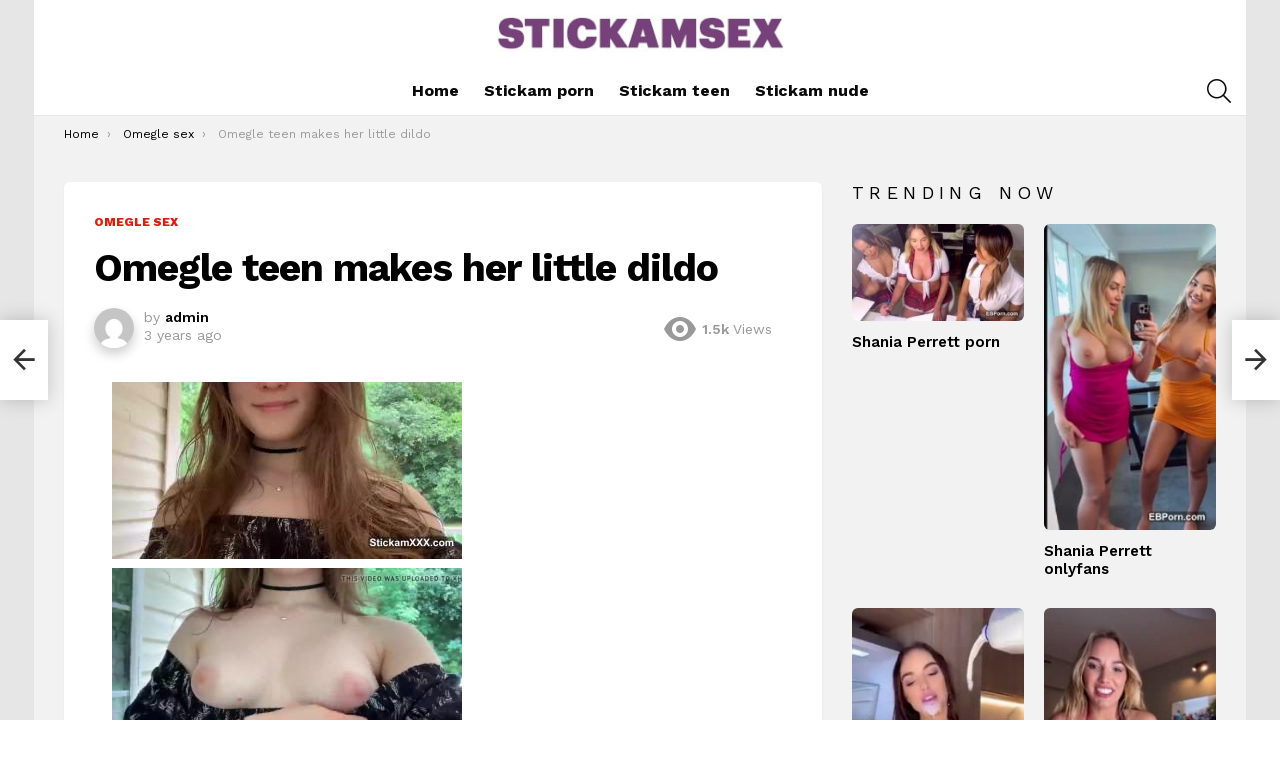

--- FILE ---
content_type: text/html; charset=UTF-8
request_url: https://stickamsex.com/omegle-teen-makes-her-little-dildo/
body_size: 21067
content:
	<!DOCTYPE html>
<!--[if IE 8]>
<html class="no-js g1-off-outside lt-ie10 lt-ie9" id="ie8" lang="en-US"><![endif]-->
<!--[if IE 9]>
<html class="no-js g1-off-outside lt-ie10" id="ie9" lang="en-US"><![endif]-->
<!--[if !IE]><!-->
<html class="no-js g1-off-outside" lang="en-US"><!--<![endif]-->
<head>
	<meta charset="UTF-8"/>
	<link rel="profile" href="http://gmpg.org/xfn/11"/>
	<link rel="pingback" href="https://stickamsex.com/xmlrpc.php"/>

	<meta name='robots' content='index, follow, max-image-preview:large, max-snippet:-1, max-video-preview:-1' />

<meta name="viewport" content="initial-scale=1.0, minimum-scale=1.0, height=device-height, width=device-width" />

	<!-- This site is optimized with the Yoast SEO plugin v24.9 - https://yoast.com/wordpress/plugins/seo/ -->
	<title>Omegle teen makes her little dildo</title>
	<meta name="description" content="Download Omegle teen makes her little dildo - StickamSex.com - Omegle and stickam naked girls" />
	<link rel="canonical" href="https://stickamsex.com/omegle-teen-makes-her-little-dildo/" />
	<meta property="og:locale" content="en_US" />
	<meta property="og:type" content="article" />
	<meta property="og:title" content="Omegle teen makes her little dildo" />
	<meta property="og:description" content="Download Omegle teen makes her little dildo - StickamSex.com - Omegle and stickam naked girls" />
	<meta property="og:url" content="https://stickamsex.com/omegle-teen-makes-her-little-dildo/" />
	<meta property="og:site_name" content="StickamSex.com - Omegle and stickam naked girls" />
	<meta property="article:published_time" content="2023-06-06T19:41:26+00:00" />
	<meta property="article:modified_time" content="2025-11-27T11:23:42+00:00" />
	<meta property="og:image" content="https://stickamsex.com/wp-content/uploads/2023/05/15183.jpg" />
	<meta property="og:image:width" content="350" />
	<meta property="og:image:height" content="177" />
	<meta property="og:image:type" content="image/jpeg" />
	<meta name="author" content="admin" />
	<meta name="twitter:card" content="summary_large_image" />
	<meta name="twitter:label1" content="Written by" />
	<meta name="twitter:data1" content="admin" />
	<meta name="twitter:label2" content="Est. reading time" />
	<meta name="twitter:data2" content="2 minutes" />
	<script type="application/ld+json" class="yoast-schema-graph">{"@context":"https://schema.org","@graph":[{"@type":"WebPage","@id":"https://stickamsex.com/omegle-teen-makes-her-little-dildo/","url":"https://stickamsex.com/omegle-teen-makes-her-little-dildo/","name":"Omegle teen makes her little dildo","isPartOf":{"@id":"https://stickamsex.com/#website"},"primaryImageOfPage":{"@id":"https://stickamsex.com/omegle-teen-makes-her-little-dildo/#primaryimage"},"image":{"@id":"https://stickamsex.com/omegle-teen-makes-her-little-dildo/#primaryimage"},"thumbnailUrl":"https://stickamsex.com/wp-content/uploads/2023/05/15183.jpg","datePublished":"2023-06-06T19:41:26+00:00","dateModified":"2025-11-27T11:23:42+00:00","author":{"@id":"https://stickamsex.com/#/schema/person/c28bc92dd1b68f0f76019577f74c0b00"},"description":"Download Omegle teen makes her little dildo - StickamSex.com - Omegle and stickam naked girls","breadcrumb":{"@id":"https://stickamsex.com/omegle-teen-makes-her-little-dildo/#breadcrumb"},"inLanguage":"en-US","potentialAction":[{"@type":"ReadAction","target":["https://stickamsex.com/omegle-teen-makes-her-little-dildo/"]}]},{"@type":"ImageObject","inLanguage":"en-US","@id":"https://stickamsex.com/omegle-teen-makes-her-little-dildo/#primaryimage","url":"https://stickamsex.com/wp-content/uploads/2023/05/15183.jpg","contentUrl":"https://stickamsex.com/wp-content/uploads/2023/05/15183.jpg","width":350,"height":177,"caption":"Omegle teen makes her little dildo"},{"@type":"BreadcrumbList","@id":"https://stickamsex.com/omegle-teen-makes-her-little-dildo/#breadcrumb","itemListElement":[{"@type":"ListItem","position":1,"name":"Home","item":"https://stickamsex.com/"},{"@type":"ListItem","position":2,"name":"Omegle teen makes her little dildo"}]},{"@type":"WebSite","@id":"https://stickamsex.com/#website","url":"https://stickamsex.com/","name":"StickamSex.com - Omegle and stickam naked girls","description":"","potentialAction":[{"@type":"SearchAction","target":{"@type":"EntryPoint","urlTemplate":"https://stickamsex.com/?s={search_term_string}"},"query-input":{"@type":"PropertyValueSpecification","valueRequired":true,"valueName":"search_term_string"}}],"inLanguage":"en-US"},{"@type":"Person","@id":"https://stickamsex.com/#/schema/person/c28bc92dd1b68f0f76019577f74c0b00","name":"admin","image":{"@type":"ImageObject","inLanguage":"en-US","@id":"https://stickamsex.com/#/schema/person/image/","url":"https://secure.gravatar.com/avatar/a5b9504020bb8ec44242505fe1db8bc53378fbc3b28ebbe0b3236c837e8cafba?s=96&d=mm&r=g","contentUrl":"https://secure.gravatar.com/avatar/a5b9504020bb8ec44242505fe1db8bc53378fbc3b28ebbe0b3236c837e8cafba?s=96&d=mm&r=g","caption":"admin"},"sameAs":["http://stickamsex.com"],"url":"https://stickamsex.com/author/admin/"}]}</script>
	<!-- / Yoast SEO plugin. -->


<link rel='dns-prefetch' href='//fonts.googleapis.com' />
<link rel='preconnect' href='https://fonts.gstatic.com' />
<link rel="alternate" type="application/rss+xml" title="StickamSex.com - Omegle and stickam naked girls &raquo; Feed" href="https://stickamsex.com/feed/" />
<script type="text/javascript" id="wpp-js" src="https://stickamsex.com/wp-content/plugins/wordpress-popular-posts/assets/js/wpp.min.js?ver=7.2.0" data-sampling="0" data-sampling-rate="100" data-api-url="https://stickamsex.com/wp-json/wordpress-popular-posts" data-post-id="8877" data-token="5112fbcfb6" data-lang="0" data-debug="0"></script>
<link rel="alternate" title="oEmbed (JSON)" type="application/json+oembed" href="https://stickamsex.com/wp-json/oembed/1.0/embed?url=https%3A%2F%2Fstickamsex.com%2Fomegle-teen-makes-her-little-dildo%2F" />
<link rel="alternate" title="oEmbed (XML)" type="text/xml+oembed" href="https://stickamsex.com/wp-json/oembed/1.0/embed?url=https%3A%2F%2Fstickamsex.com%2Fomegle-teen-makes-her-little-dildo%2F&#038;format=xml" />
<style id='wp-img-auto-sizes-contain-inline-css' type='text/css'>
img:is([sizes=auto i],[sizes^="auto," i]){contain-intrinsic-size:3000px 1500px}
/*# sourceURL=wp-img-auto-sizes-contain-inline-css */
</style>
<style id='wp-emoji-styles-inline-css' type='text/css'>

	img.wp-smiley, img.emoji {
		display: inline !important;
		border: none !important;
		box-shadow: none !important;
		height: 1em !important;
		width: 1em !important;
		margin: 0 0.07em !important;
		vertical-align: -0.1em !important;
		background: none !important;
		padding: 0 !important;
	}
/*# sourceURL=wp-emoji-styles-inline-css */
</style>
<style id='classic-theme-styles-inline-css' type='text/css'>
/*! This file is auto-generated */
.wp-block-button__link{color:#fff;background-color:#32373c;border-radius:9999px;box-shadow:none;text-decoration:none;padding:calc(.667em + 2px) calc(1.333em + 2px);font-size:1.125em}.wp-block-file__button{background:#32373c;color:#fff;text-decoration:none}
/*# sourceURL=/wp-includes/css/classic-themes.min.css */
</style>
<link rel='stylesheet' id='mace-lazy-load-youtube-css' href='https://stickamsex.com/wp-content/plugins/media-ace/includes/lazy-load/assets/css/youtube.min.css?ver=1.4.12' type='text/css' media='all' />
<link rel='stylesheet' id='mace-gallery-css' href='https://stickamsex.com/wp-content/plugins/media-ace/includes/gallery/css/gallery.min.css?ver=6.9' type='text/css' media='all' />
<link rel='stylesheet' id='wordpress-popular-posts-css-css' href='https://stickamsex.com/wp-content/plugins/wordpress-popular-posts/assets/css/wpp.css?ver=7.2.0' type='text/css' media='all' />
<link rel='stylesheet' id='g1-main-css' href='https://stickamsex.com/wp-content/themes/bimber/css/9.2.3/styles/app/all-light.min.css?ver=9.2.3' type='text/css' media='all' />
<link rel='stylesheet' id='bimber-single-css' href='https://stickamsex.com/wp-content/themes/bimber/css/9.2.3/styles/app/single-light.min.css?ver=9.2.3' type='text/css' media='all' />
<link rel='stylesheet' id='bimber-comments-css' href='https://stickamsex.com/wp-content/themes/bimber/css/9.2.3/styles/app/comments-light.min.css?ver=9.2.3' type='text/css' media='all' />
<link rel='stylesheet' id='bimber-google-fonts-css' href='//fonts.googleapis.com/css?family=Work+Sans%3A400%2C300%2C500%2C600%2C700%2C800%2C900&#038;subset=latin%2Clatin-ext&#038;display=swap&#038;ver=9.2.3' type='text/css' media='all' />
<link rel='stylesheet' id='bimber-dynamic-style-css' href='https://stickamsex.com/wp-content/uploads/dynamic-style-1740479681.css' type='text/css' media='all' />
<link rel='stylesheet' id='bimber-mashshare-css' href='https://stickamsex.com/wp-content/themes/bimber/css/9.2.3/styles/app/mashshare-light.min.css?ver=9.2.3' type='text/css' media='all' />
<script type="text/javascript" src="https://stickamsex.com/wp-includes/js/jquery/jquery.min.js?ver=3.7.1" id="jquery-core-js"></script>
<script type="text/javascript" src="https://stickamsex.com/wp-includes/js/jquery/jquery-migrate.min.js?ver=3.4.1" id="jquery-migrate-js"></script>
<script type="text/javascript" src="https://stickamsex.com/wp-content/themes/bimber/js/modernizr/modernizr-custom.min.js?ver=3.3.0" id="modernizr-js"></script>
<link rel="https://api.w.org/" href="https://stickamsex.com/wp-json/" /><link rel="alternate" title="JSON" type="application/json" href="https://stickamsex.com/wp-json/wp/v2/posts/8877" /><link rel="EditURI" type="application/rsd+xml" title="RSD" href="https://stickamsex.com/xmlrpc.php?rsd" />
<link rel='shortlink' href='https://stickamsex.com/?p=8877' />
	<style>
		.lazyload, .lazyloading {
			opacity: 0;
		}
		.lazyloaded {
			opacity: 1;
		}
		.lazyload,
		.lazyloading,
		.lazyloaded {
			transition: opacity 0.175s ease-in-out;
		}

		iframe.lazyloading {
			opacity: 1;
			transition: opacity 0.375s ease-in-out;
			background: #f2f2f2 no-repeat center;
		}
		iframe.lazyloaded {
			opacity: 1;
		}
	</style>
	            <style id="wpp-loading-animation-styles">@-webkit-keyframes bgslide{from{background-position-x:0}to{background-position-x:-200%}}@keyframes bgslide{from{background-position-x:0}to{background-position-x:-200%}}.wpp-widget-block-placeholder,.wpp-shortcode-placeholder{margin:0 auto;width:60px;height:3px;background:#dd3737;background:linear-gradient(90deg,#dd3737 0%,#571313 10%,#dd3737 100%);background-size:200% auto;border-radius:3px;-webkit-animation:bgslide 1s infinite linear;animation:bgslide 1s infinite linear}</style>
            	<style>
	@font-face {
		font-family: "bimber";
							src:url("https://stickamsex.com/wp-content/themes/bimber/css/9.2.3/bimber/fonts/bimber.eot");
			src:url("https://stickamsex.com/wp-content/themes/bimber/css/9.2.3/bimber/fonts/bimber.eot?#iefix") format("embedded-opentype"),
			url("https://stickamsex.com/wp-content/themes/bimber/css/9.2.3/bimber/fonts/bimber.woff") format("woff"),
			url("https://stickamsex.com/wp-content/themes/bimber/css/9.2.3/bimber/fonts/bimber.ttf") format("truetype"),
			url("https://stickamsex.com/wp-content/themes/bimber/css/9.2.3/bimber/fonts/bimber.svg#bimber") format("svg");
				font-weight: normal;
		font-style: normal;
		font-display: block;
	}
	</style>
	<link rel="icon" href="https://stickamsex.com/wp-content/uploads/2022/12/cropped-logo-stickamsex-32x32.jpg" sizes="32x32" />
<link rel="icon" href="https://stickamsex.com/wp-content/uploads/2022/12/cropped-logo-stickamsex-192x192.jpg" sizes="192x192" />
<link rel="apple-touch-icon" href="https://stickamsex.com/wp-content/uploads/2022/12/cropped-logo-stickamsex-180x180.jpg" />
<meta name="msapplication-TileImage" content="https://stickamsex.com/wp-content/uploads/2022/12/cropped-logo-stickamsex-270x270.jpg" />
	<script>if("undefined"!=typeof localStorage){var nsfwItemId=document.getElementsByName("g1:nsfw-item-id");nsfwItemId=nsfwItemId.length>0?nsfwItemId[0].getAttribute("content"):"g1_nsfw_off",window.g1SwitchNSFW=function(e){e?(localStorage.setItem(nsfwItemId,1),document.documentElement.classList.add("g1-nsfw-off")):(localStorage.removeItem(nsfwItemId),document.documentElement.classList.remove("g1-nsfw-off"))};try{var nsfwmode=localStorage.getItem(nsfwItemId);window.g1SwitchNSFW(nsfwmode)}catch(e){}}</script>
		<!-- Google tag (gtag.js) -->
<script async src="https://www.googletagmanager.com/gtag/js?id=G-FZDZFFF4E5"></script>
<script>
  window.dataLayer = window.dataLayer || [];
  function gtag(){dataLayer.push(arguments);}
  gtag('js', new Date());

  gtag('config', 'G-FZDZFFF4E5');
</script>

<style id='wp-block-categories-inline-css' type='text/css'>
.wp-block-categories{box-sizing:border-box}.wp-block-categories.alignleft{margin-right:2em}.wp-block-categories.alignright{margin-left:2em}.wp-block-categories.wp-block-categories-dropdown.aligncenter{text-align:center}.wp-block-categories .wp-block-categories__label{display:block;width:100%}
/*# sourceURL=https://stickamsex.com/wp-includes/blocks/categories/style.min.css */
</style>
<style id='wp-block-heading-inline-css' type='text/css'>
h1:where(.wp-block-heading).has-background,h2:where(.wp-block-heading).has-background,h3:where(.wp-block-heading).has-background,h4:where(.wp-block-heading).has-background,h5:where(.wp-block-heading).has-background,h6:where(.wp-block-heading).has-background{padding:1.25em 2.375em}h1.has-text-align-left[style*=writing-mode]:where([style*=vertical-lr]),h1.has-text-align-right[style*=writing-mode]:where([style*=vertical-rl]),h2.has-text-align-left[style*=writing-mode]:where([style*=vertical-lr]),h2.has-text-align-right[style*=writing-mode]:where([style*=vertical-rl]),h3.has-text-align-left[style*=writing-mode]:where([style*=vertical-lr]),h3.has-text-align-right[style*=writing-mode]:where([style*=vertical-rl]),h4.has-text-align-left[style*=writing-mode]:where([style*=vertical-lr]),h4.has-text-align-right[style*=writing-mode]:where([style*=vertical-rl]),h5.has-text-align-left[style*=writing-mode]:where([style*=vertical-lr]),h5.has-text-align-right[style*=writing-mode]:where([style*=vertical-rl]),h6.has-text-align-left[style*=writing-mode]:where([style*=vertical-lr]),h6.has-text-align-right[style*=writing-mode]:where([style*=vertical-rl]){rotate:180deg}
/*# sourceURL=https://stickamsex.com/wp-includes/blocks/heading/style.min.css */
</style>
<style id='wp-block-group-inline-css' type='text/css'>
.wp-block-group{box-sizing:border-box}:where(.wp-block-group.wp-block-group-is-layout-constrained){position:relative}
/*# sourceURL=https://stickamsex.com/wp-includes/blocks/group/style.min.css */
</style>
<style id='global-styles-inline-css' type='text/css'>
:root{--wp--preset--aspect-ratio--square: 1;--wp--preset--aspect-ratio--4-3: 4/3;--wp--preset--aspect-ratio--3-4: 3/4;--wp--preset--aspect-ratio--3-2: 3/2;--wp--preset--aspect-ratio--2-3: 2/3;--wp--preset--aspect-ratio--16-9: 16/9;--wp--preset--aspect-ratio--9-16: 9/16;--wp--preset--color--black: #000000;--wp--preset--color--cyan-bluish-gray: #abb8c3;--wp--preset--color--white: #ffffff;--wp--preset--color--pale-pink: #f78da7;--wp--preset--color--vivid-red: #cf2e2e;--wp--preset--color--luminous-vivid-orange: #ff6900;--wp--preset--color--luminous-vivid-amber: #fcb900;--wp--preset--color--light-green-cyan: #7bdcb5;--wp--preset--color--vivid-green-cyan: #00d084;--wp--preset--color--pale-cyan-blue: #8ed1fc;--wp--preset--color--vivid-cyan-blue: #0693e3;--wp--preset--color--vivid-purple: #9b51e0;--wp--preset--gradient--vivid-cyan-blue-to-vivid-purple: linear-gradient(135deg,rgb(6,147,227) 0%,rgb(155,81,224) 100%);--wp--preset--gradient--light-green-cyan-to-vivid-green-cyan: linear-gradient(135deg,rgb(122,220,180) 0%,rgb(0,208,130) 100%);--wp--preset--gradient--luminous-vivid-amber-to-luminous-vivid-orange: linear-gradient(135deg,rgb(252,185,0) 0%,rgb(255,105,0) 100%);--wp--preset--gradient--luminous-vivid-orange-to-vivid-red: linear-gradient(135deg,rgb(255,105,0) 0%,rgb(207,46,46) 100%);--wp--preset--gradient--very-light-gray-to-cyan-bluish-gray: linear-gradient(135deg,rgb(238,238,238) 0%,rgb(169,184,195) 100%);--wp--preset--gradient--cool-to-warm-spectrum: linear-gradient(135deg,rgb(74,234,220) 0%,rgb(151,120,209) 20%,rgb(207,42,186) 40%,rgb(238,44,130) 60%,rgb(251,105,98) 80%,rgb(254,248,76) 100%);--wp--preset--gradient--blush-light-purple: linear-gradient(135deg,rgb(255,206,236) 0%,rgb(152,150,240) 100%);--wp--preset--gradient--blush-bordeaux: linear-gradient(135deg,rgb(254,205,165) 0%,rgb(254,45,45) 50%,rgb(107,0,62) 100%);--wp--preset--gradient--luminous-dusk: linear-gradient(135deg,rgb(255,203,112) 0%,rgb(199,81,192) 50%,rgb(65,88,208) 100%);--wp--preset--gradient--pale-ocean: linear-gradient(135deg,rgb(255,245,203) 0%,rgb(182,227,212) 50%,rgb(51,167,181) 100%);--wp--preset--gradient--electric-grass: linear-gradient(135deg,rgb(202,248,128) 0%,rgb(113,206,126) 100%);--wp--preset--gradient--midnight: linear-gradient(135deg,rgb(2,3,129) 0%,rgb(40,116,252) 100%);--wp--preset--font-size--small: 13px;--wp--preset--font-size--medium: 20px;--wp--preset--font-size--large: 36px;--wp--preset--font-size--x-large: 42px;--wp--preset--spacing--20: 0.44rem;--wp--preset--spacing--30: 0.67rem;--wp--preset--spacing--40: 1rem;--wp--preset--spacing--50: 1.5rem;--wp--preset--spacing--60: 2.25rem;--wp--preset--spacing--70: 3.38rem;--wp--preset--spacing--80: 5.06rem;--wp--preset--shadow--natural: 6px 6px 9px rgba(0, 0, 0, 0.2);--wp--preset--shadow--deep: 12px 12px 50px rgba(0, 0, 0, 0.4);--wp--preset--shadow--sharp: 6px 6px 0px rgba(0, 0, 0, 0.2);--wp--preset--shadow--outlined: 6px 6px 0px -3px rgb(255, 255, 255), 6px 6px rgb(0, 0, 0);--wp--preset--shadow--crisp: 6px 6px 0px rgb(0, 0, 0);}:where(.is-layout-flex){gap: 0.5em;}:where(.is-layout-grid){gap: 0.5em;}body .is-layout-flex{display: flex;}.is-layout-flex{flex-wrap: wrap;align-items: center;}.is-layout-flex > :is(*, div){margin: 0;}body .is-layout-grid{display: grid;}.is-layout-grid > :is(*, div){margin: 0;}:where(.wp-block-columns.is-layout-flex){gap: 2em;}:where(.wp-block-columns.is-layout-grid){gap: 2em;}:where(.wp-block-post-template.is-layout-flex){gap: 1.25em;}:where(.wp-block-post-template.is-layout-grid){gap: 1.25em;}.has-black-color{color: var(--wp--preset--color--black) !important;}.has-cyan-bluish-gray-color{color: var(--wp--preset--color--cyan-bluish-gray) !important;}.has-white-color{color: var(--wp--preset--color--white) !important;}.has-pale-pink-color{color: var(--wp--preset--color--pale-pink) !important;}.has-vivid-red-color{color: var(--wp--preset--color--vivid-red) !important;}.has-luminous-vivid-orange-color{color: var(--wp--preset--color--luminous-vivid-orange) !important;}.has-luminous-vivid-amber-color{color: var(--wp--preset--color--luminous-vivid-amber) !important;}.has-light-green-cyan-color{color: var(--wp--preset--color--light-green-cyan) !important;}.has-vivid-green-cyan-color{color: var(--wp--preset--color--vivid-green-cyan) !important;}.has-pale-cyan-blue-color{color: var(--wp--preset--color--pale-cyan-blue) !important;}.has-vivid-cyan-blue-color{color: var(--wp--preset--color--vivid-cyan-blue) !important;}.has-vivid-purple-color{color: var(--wp--preset--color--vivid-purple) !important;}.has-black-background-color{background-color: var(--wp--preset--color--black) !important;}.has-cyan-bluish-gray-background-color{background-color: var(--wp--preset--color--cyan-bluish-gray) !important;}.has-white-background-color{background-color: var(--wp--preset--color--white) !important;}.has-pale-pink-background-color{background-color: var(--wp--preset--color--pale-pink) !important;}.has-vivid-red-background-color{background-color: var(--wp--preset--color--vivid-red) !important;}.has-luminous-vivid-orange-background-color{background-color: var(--wp--preset--color--luminous-vivid-orange) !important;}.has-luminous-vivid-amber-background-color{background-color: var(--wp--preset--color--luminous-vivid-amber) !important;}.has-light-green-cyan-background-color{background-color: var(--wp--preset--color--light-green-cyan) !important;}.has-vivid-green-cyan-background-color{background-color: var(--wp--preset--color--vivid-green-cyan) !important;}.has-pale-cyan-blue-background-color{background-color: var(--wp--preset--color--pale-cyan-blue) !important;}.has-vivid-cyan-blue-background-color{background-color: var(--wp--preset--color--vivid-cyan-blue) !important;}.has-vivid-purple-background-color{background-color: var(--wp--preset--color--vivid-purple) !important;}.has-black-border-color{border-color: var(--wp--preset--color--black) !important;}.has-cyan-bluish-gray-border-color{border-color: var(--wp--preset--color--cyan-bluish-gray) !important;}.has-white-border-color{border-color: var(--wp--preset--color--white) !important;}.has-pale-pink-border-color{border-color: var(--wp--preset--color--pale-pink) !important;}.has-vivid-red-border-color{border-color: var(--wp--preset--color--vivid-red) !important;}.has-luminous-vivid-orange-border-color{border-color: var(--wp--preset--color--luminous-vivid-orange) !important;}.has-luminous-vivid-amber-border-color{border-color: var(--wp--preset--color--luminous-vivid-amber) !important;}.has-light-green-cyan-border-color{border-color: var(--wp--preset--color--light-green-cyan) !important;}.has-vivid-green-cyan-border-color{border-color: var(--wp--preset--color--vivid-green-cyan) !important;}.has-pale-cyan-blue-border-color{border-color: var(--wp--preset--color--pale-cyan-blue) !important;}.has-vivid-cyan-blue-border-color{border-color: var(--wp--preset--color--vivid-cyan-blue) !important;}.has-vivid-purple-border-color{border-color: var(--wp--preset--color--vivid-purple) !important;}.has-vivid-cyan-blue-to-vivid-purple-gradient-background{background: var(--wp--preset--gradient--vivid-cyan-blue-to-vivid-purple) !important;}.has-light-green-cyan-to-vivid-green-cyan-gradient-background{background: var(--wp--preset--gradient--light-green-cyan-to-vivid-green-cyan) !important;}.has-luminous-vivid-amber-to-luminous-vivid-orange-gradient-background{background: var(--wp--preset--gradient--luminous-vivid-amber-to-luminous-vivid-orange) !important;}.has-luminous-vivid-orange-to-vivid-red-gradient-background{background: var(--wp--preset--gradient--luminous-vivid-orange-to-vivid-red) !important;}.has-very-light-gray-to-cyan-bluish-gray-gradient-background{background: var(--wp--preset--gradient--very-light-gray-to-cyan-bluish-gray) !important;}.has-cool-to-warm-spectrum-gradient-background{background: var(--wp--preset--gradient--cool-to-warm-spectrum) !important;}.has-blush-light-purple-gradient-background{background: var(--wp--preset--gradient--blush-light-purple) !important;}.has-blush-bordeaux-gradient-background{background: var(--wp--preset--gradient--blush-bordeaux) !important;}.has-luminous-dusk-gradient-background{background: var(--wp--preset--gradient--luminous-dusk) !important;}.has-pale-ocean-gradient-background{background: var(--wp--preset--gradient--pale-ocean) !important;}.has-electric-grass-gradient-background{background: var(--wp--preset--gradient--electric-grass) !important;}.has-midnight-gradient-background{background: var(--wp--preset--gradient--midnight) !important;}.has-small-font-size{font-size: var(--wp--preset--font-size--small) !important;}.has-medium-font-size{font-size: var(--wp--preset--font-size--medium) !important;}.has-large-font-size{font-size: var(--wp--preset--font-size--large) !important;}.has-x-large-font-size{font-size: var(--wp--preset--font-size--x-large) !important;}
/*# sourceURL=global-styles-inline-css */
</style>
</head>

<body class="wp-singular post-template-default single single-post postid-8877 single-format-standard wp-embed-responsive wp-theme-bimber g1-layout-boxed g1-hoverable g1-has-mobile-logo g1-sidebar-normal" itemscope="" itemtype="http://schema.org/WebPage" >

<div class="g1-body-inner">

	<div id="page">
		

		

					<div class="g1-row g1-row-layout-page g1-hb-row g1-hb-row-normal g1-hb-row-a g1-hb-row-1 g1-hb-boxed g1-hb-sticky-off g1-hb-shadow-off">
			<div class="g1-row-inner">
				<div class="g1-column g1-dropable">
											<div class="g1-bin-1 g1-bin-grow-off">
							<div class="g1-bin g1-bin-align-left">
															</div>
						</div>
											<div class="g1-bin-2 g1-bin-grow-off">
							<div class="g1-bin g1-bin-align-center">
															</div>
						</div>
											<div class="g1-bin-3 g1-bin-grow-off">
							<div class="g1-bin g1-bin-align-right">
															</div>
						</div>
									</div>
			</div>
			<div class="g1-row-background"></div>
		</div>
			<div class="g1-row g1-row-layout-page g1-hb-row g1-hb-row-normal g1-hb-row-b g1-hb-row-2 g1-hb-boxed g1-hb-sticky-off g1-hb-shadow-off">
			<div class="g1-row-inner">
				<div class="g1-column g1-dropable">
											<div class="g1-bin-1 g1-bin-grow-off">
							<div class="g1-bin g1-bin-align-left">
															</div>
						</div>
											<div class="g1-bin-2 g1-bin-grow-off">
							<div class="g1-bin g1-bin-align-center">
																	<div class="g1-id g1-id-desktop">
			<p class="g1-mega g1-mega-1st site-title">
	
			<a class="g1-logo-wrapper"
			   href="https://stickamsex.com/" rel="home">
									<picture class="g1-logo g1-logo-default">
						<source media="(min-width: 1025px)" srcset="https://stickamsex.com/wp-content/uploads/2018/09/demo-logo@2x.png 2x,https://stickamsex.com/wp-content/uploads/2024/05/logo-stickamsex.jpg 1x">
						<source media="(max-width: 1024px)" srcset="data:image/svg+xml,%3Csvg%20xmlns%3D%27http%3A%2F%2Fwww.w3.org%2F2000%2Fsvg%27%20viewBox%3D%270%200%20287%2065%27%2F%3E">
						<img
							src="https://stickamsex.com/wp-content/uploads/2024/05/logo-stickamsex.jpg"
							width="287"
							height="65"
							alt="StickamSex.com - Omegle and stickam naked girls" />
					</picture>

												</a>

			</p>
	
            <script>
            try {
                if ( localStorage.getItem(skinItemId ) ) {
                    var _g1;
                    _g1 = document.getElementById('g1-logo-inverted-img');
                    _g1.classList.remove('lazyload');
                    _g1.setAttribute('src', _g1.getAttribute('data-src') );

                    _g1 = document.getElementById('g1-logo-inverted-source');
                    _g1.setAttribute('srcset', _g1.getAttribute('data-srcset'));
                }
            } catch(e) {}
        </script>
    
	</div>															</div>
						</div>
											<div class="g1-bin-3 g1-bin-grow-off">
							<div class="g1-bin g1-bin-align-right">
															</div>
						</div>
									</div>
			</div>
			<div class="g1-row-background"></div>
		</div>
				<div class="g1-sticky-top-wrapper g1-hb-row-3">
				<div class="g1-row g1-row-layout-page g1-hb-row g1-hb-row-normal g1-hb-row-c g1-hb-row-3 g1-hb-full g1-hb-sticky-on g1-hb-shadow-off">
			<div class="g1-row-inner">
				<div class="g1-column g1-dropable">
											<div class="g1-bin-1 g1-bin-grow-on">
							<div class="g1-bin g1-bin-align-left">
															</div>
						</div>
											<div class="g1-bin-2 g1-bin-grow-off">
							<div class="g1-bin g1-bin-align-center">
																	<!-- BEGIN .g1-primary-nav -->
<nav id="g1-primary-nav" class="g1-primary-nav"><ul id="g1-primary-nav-menu" class="g1-primary-nav-menu g1-menu-h"><li id="menu-item-2061" class="menu-item menu-item-type-custom menu-item-object-custom menu-item-g1-standard menu-item-2061"><a href="/">Home</a></li>
<li id="menu-item-2296" class="menu-item menu-item-type-taxonomy menu-item-object-category menu-item-g1-standard menu-item-2296"><a href="https://stickamsex.com/stickam-porn/">Stickam porn</a></li>
<li id="menu-item-2297" class="menu-item menu-item-type-taxonomy menu-item-object-category menu-item-g1-standard menu-item-2297"><a href="https://stickamsex.com/stickam-teen/">Stickam teen</a></li>
<li id="menu-item-2298" class="menu-item menu-item-type-taxonomy menu-item-object-category menu-item-g1-standard menu-item-2298"><a href="https://stickamsex.com/stickam-nude/">Stickam nude</a></li>
</ul></nav><!-- END .g1-primary-nav -->
															</div>
						</div>
											<div class="g1-bin-3 g1-bin-grow-on">
							<div class="g1-bin g1-bin-align-right">
																																																				<div class="g1-drop g1-drop-with-anim g1-drop-before g1-drop-the-search  g1-drop-m g1-drop-icon ">
		<a class="g1-drop-toggle" href="https://stickamsex.com/?s=">
			<span class="g1-drop-toggle-icon"></span><span class="g1-drop-toggle-text">Search</span>
			<span class="g1-drop-toggle-arrow"></span>
		</a>
		<div class="g1-drop-content">
			

<div role="search" class="search-form-wrapper">
	<form method="get"
	      class="g1-searchform-tpl-default g1-searchform-ajax search-form"
	      action="https://stickamsex.com/">
		<label>
			<span class="screen-reader-text">Search for:</span>
			<input type="search" class="search-field"
			       placeholder="Search &hellip;"
			       value="" name="s"
			       title="Search for:" />
		</label>
		<button class="search-submit">Search</button>
	</form>

			<div class="g1-searches g1-searches-ajax"></div>
	</div>
		</div>
	</div>
															</div>
						</div>
									</div>
			</div>
			<div class="g1-row-background"></div>
		</div>
			</div>
				<div class="g1-row g1-row-layout-page g1-hb-row g1-hb-row-mobile g1-hb-row-a g1-hb-row-1 g1-hb-boxed g1-hb-sticky-off g1-hb-shadow-off">
			<div class="g1-row-inner">
				<div class="g1-column g1-dropable">
											<div class="g1-bin-1 g1-bin-grow-off">
							<div class="g1-bin g1-bin-align-left">
															</div>
						</div>
											<div class="g1-bin-2 g1-bin-grow-on">
							<div class="g1-bin g1-bin-align-center">
															</div>
						</div>
											<div class="g1-bin-3 g1-bin-grow-off">
							<div class="g1-bin g1-bin-align-right">
															</div>
						</div>
									</div>
			</div>
			<div class="g1-row-background"></div>
		</div>
			<div class="g1-row g1-row-layout-page g1-hb-row g1-hb-row-mobile g1-hb-row-b g1-hb-row-2 g1-hb-boxed g1-hb-sticky-off g1-hb-shadow-off">
			<div class="g1-row-inner">
				<div class="g1-column g1-dropable">
											<div class="g1-bin-1 g1-bin-grow-off">
							<div class="g1-bin g1-bin-align-left">
															</div>
						</div>
											<div class="g1-bin-2 g1-bin-grow-on">
							<div class="g1-bin g1-bin-align-center">
															</div>
						</div>
											<div class="g1-bin-3 g1-bin-grow-off">
							<div class="g1-bin g1-bin-align-right">
															</div>
						</div>
									</div>
			</div>
			<div class="g1-row-background"></div>
		</div>
				<div class="g1-sticky-top-wrapper g1-hb-row-3">
				<div class="g1-row g1-row-layout-page g1-hb-row g1-hb-row-mobile g1-hb-row-c g1-hb-row-3 g1-hb-boxed g1-hb-sticky-on g1-hb-shadow-off">
			<div class="g1-row-inner">
				<div class="g1-column g1-dropable">
											<div class="g1-bin-1 g1-bin-grow-off">
							<div class="g1-bin g1-bin-align-left">
																		<a class="g1-hamburger g1-hamburger-show g1-hamburger-m  " href="#">
		<span class="g1-hamburger-icon"></span>
			<span class="g1-hamburger-label
			g1-hamburger-label-hidden			">Menu</span>
	</a>
															</div>
						</div>
											<div class="g1-bin-2 g1-bin-grow-off">
							<div class="g1-bin g1-bin-align-center">
															</div>
						</div>
											<div class="g1-bin-3 g1-bin-grow-off">
							<div class="g1-bin g1-bin-align-right">
																																			<div class="g1-drop g1-drop-with-anim g1-drop-before g1-drop-the-search  g1-drop-m g1-drop-icon ">
		<a class="g1-drop-toggle" href="https://stickamsex.com/?s=">
			<span class="g1-drop-toggle-icon"></span><span class="g1-drop-toggle-text">Search</span>
			<span class="g1-drop-toggle-arrow"></span>
		</a>
		<div class="g1-drop-content">
			

<div role="search" class="search-form-wrapper">
	<form method="get"
	      class="g1-searchform-tpl-default g1-searchform-ajax search-form"
	      action="https://stickamsex.com/">
		<label>
			<span class="screen-reader-text">Search for:</span>
			<input type="search" class="search-field"
			       placeholder="Search &hellip;"
			       value="" name="s"
			       title="Search for:" />
		</label>
		<button class="search-submit">Search</button>
	</form>

			<div class="g1-searches g1-searches-ajax"></div>
	</div>
		</div>
	</div>
																																																	</div>
						</div>
									</div>
			</div>
			<div class="g1-row-background"></div>
		</div>
			</div>
	
		
		
		

			<div class="g1-row g1-row-bg-alt g1-row-padding-xs g1-row-layout-page g1-row-breadcrumbs">
			<div class="g1-row-background">
			</div>

			<div class="g1-row-inner">
				<div class="g1-column">
					<nav class="g1-breadcrumbs g1-breadcrumbs-with-ellipsis g1-meta">
				<p class="g1-breadcrumbs-label">You are here: </p>
				<ol itemscope itemtype="http://schema.org/BreadcrumbList"><li class="g1-breadcrumbs-item" itemprop="itemListElement" itemscope itemtype="http://schema.org/ListItem">
						<a itemprop="item" content="https://stickamsex.com/" href="https://stickamsex.com/">
						<span itemprop="name">Home</span>
						<meta itemprop="position" content="1" />
						</a>
						</li><li class="g1-breadcrumbs-item" itemprop="itemListElement" itemscope itemtype="http://schema.org/ListItem">
						<a itemprop="item" content="https://stickamsex.com/omegle-sex/" href="https://stickamsex.com/omegle-sex/">
						<span itemprop="name">Omegle sex</span>
						<meta itemprop="position" content="2" />
						</a>
						</li><li class="g1-breadcrumbs-item" itemprop="itemListElement" itemscope itemtype="http://schema.org/ListItem">
					<span itemprop="name">Omegle teen makes her little dildo</span>
					<meta itemprop="position" content="3" />
					<meta itemprop="item" content="https://stickamsex.com/omegle-teen-makes-her-little-dildo/" />
					</li></ol>
				</nav>				</div>
			</div>
		</div><!-- .g1-row -->
	
	<div class="g1-row g1-row-bg-alt g1-row-padding-m g1-row-layout-page">
		<div class="g1-row-background">
		</div>
		<div class="g1-row-inner">

			<div class="g1-column g1-column-2of3" id="primary">
				<div id="content" role="main">

					

<article id="post-8877" class="entry-tpl-classic post-8877 post type-post status-publish format-standard has-post-thumbnail category-omegle-sex tag-omegle-leaked-sex tag-omegle-nude-sex tag-omegle-sex tag-omegle-sex-chat tag-omegle-sex-teen tag-omegle-sex-video tag-omegle-teen" itemscope="&quot;&quot;" itemtype="http://schema.org/Article" >
	<div class="entry-inner g1-card g1-card-solid">
		
		<header class="entry-header entry-header-01">
			<div class="entry-before-title">
				<span class="entry-categories entry-categories-l"><span class="entry-categories-inner"><span class="entry-categories-label">in</span> <a href="https://stickamsex.com/omegle-sex/" class="entry-category entry-category-item-97"><span itemprop="articleSection">Omegle sex</span></a></span></span>
								</div>

			<h1 class="g1-mega g1-mega-1st entry-title" itemprop="headline">Omegle teen makes her little dildo</h1>
						
							<p class="g1-meta g1-meta-m entry-meta entry-meta-m">
					<span class="entry-byline entry-byline-m entry-byline-with-avatar">
										<span class="entry-author" itemscope="" itemprop="author" itemtype="http://schema.org/Person">
	
		<span class="entry-meta-label">by</span>
			<a href="https://stickamsex.com/author/admin/" title="Posts by admin" rel="author">
			<img data-expand="600" alt='' src='data:image/svg+xml;charset=utf-8,%3Csvg xmlns%3D'http%3A%2F%2Fwww.w3.org%2F2000%2Fsvg' viewBox%3D'0 0 40 40'%2F%3E' data-src='https://secure.gravatar.com/avatar/a5b9504020bb8ec44242505fe1db8bc53378fbc3b28ebbe0b3236c837e8cafba?s=40&#038;d=mm&#038;r=g' data-srcset='https://secure.gravatar.com/avatar/a5b9504020bb8ec44242505fe1db8bc53378fbc3b28ebbe0b3236c837e8cafba?s=80&#038;d=mm&#038;r=g 2x' class='lazyload avatar avatar-40 photo' height='40' width='40' decoding='async'/>
							<strong itemprop="name">admin</strong>
					</a>
	</span>
	
							<time class="entry-date" datetime="2023-06-06T19:41:26+00:00" itemprop="datePublished">June 6, 2023, 7:41 pm</time>					</span>

					<span class="entry-stats entry-stats-m">

						<span class="entry-views "><strong>1.5k</strong><span> Views</span></span>
						
						
											</span>
				</p>
			
			
		</header>

		
		<div class="g1-content-narrow g1-typography-xl entry-content" itemprop="articleBody" >
			<p><a href="https://pixhost.to/show/29/217019184_vlcsnap-00193.jpg"><img decoding="async" data-expand="600" class="lazyload" src="data:image/svg+xml;charset=utf-8,%3Csvg xmlns%3D'http%3A%2F%2Fwww.w3.org%2F2000%2Fsvg' viewBox%3D'0 0 1 1'%2F%3E" data-src="https://t57.pixhost.to/thumbs/29/217019184_vlcsnap-00193.jpg" alt="Omegle teen makes her little dildo"></a><a href="https://pixhost.to/show/29/217019189_vlcsnap-00194.jpg"><img decoding="async" data-expand="600" class="lazyload" src="data:image/svg+xml;charset=utf-8,%3Csvg xmlns%3D'http%3A%2F%2Fwww.w3.org%2F2000%2Fsvg' viewBox%3D'0 0 1 1'%2F%3E" data-src="https://t57.pixhost.to/thumbs/29/217019189_vlcsnap-00194.jpg" alt="Omegle teen makes her little dildo"></a><br />
<a href="https://pixhost.to/show/29/217019193_vlcsnap-00195.jpg"><img decoding="async" data-expand="600" class="lazyload" src="data:image/svg+xml;charset=utf-8,%3Csvg xmlns%3D'http%3A%2F%2Fwww.w3.org%2F2000%2Fsvg' viewBox%3D'0 0 1 1'%2F%3E" data-src="https://t57.pixhost.to/thumbs/29/217019193_vlcsnap-00195.jpg" alt="Omegle teen makes her little dildo"></a><a href="https://pixhost.to/show/29/217019196_vlcsnap-00196.jpg"><img decoding="async" data-expand="600" class="lazyload" src="data:image/svg+xml;charset=utf-8,%3Csvg xmlns%3D'http%3A%2F%2Fwww.w3.org%2F2000%2Fsvg' viewBox%3D'0 0 1 1'%2F%3E" data-src="https://t57.pixhost.to/thumbs/29/217019196_vlcsnap-00196.jpg" alt="Omegle teen makes her little dildo"></a><br />
<a href="https://pixhost.to/show/29/217019201_vlcsnap-00197.jpg"><img decoding="async" data-expand="600" class="lazyload" src="data:image/svg+xml;charset=utf-8,%3Csvg xmlns%3D'http%3A%2F%2Fwww.w3.org%2F2000%2Fsvg' viewBox%3D'0 0 1 1'%2F%3E" data-src="https://t57.pixhost.to/thumbs/29/217019201_vlcsnap-00197.jpg" alt="Omegle teen makes her little dildo"></a><a href="https://pixhost.to/show/29/217019205_vlcsnap-00198.jpg"><img decoding="async" data-expand="600" class="lazyload" src="data:image/svg+xml;charset=utf-8,%3Csvg xmlns%3D'http%3A%2F%2Fwww.w3.org%2F2000%2Fsvg' viewBox%3D'0 0 1 1'%2F%3E" data-src="https://t57.pixhost.to/thumbs/29/217019205_vlcsnap-00198.jpg" alt="Omegle teen makes her little dildo"></a><br />
<a href="https://ofsgirls.com/soft-drop/15183.mp4"><img decoding="async" data-expand="600" class="lazyload" src="data:image/svg+xml;charset=utf-8,%3Csvg xmlns%3D'http%3A%2F%2Fwww.w3.org%2F2000%2Fsvg' viewBox%3D'0 0 1 1'%2F%3E" data-src="https://stickamsex.com/download-videos.png" alt="Omegle teen makes her little dildo"><br /><b>DOWNLOAD FULL VIDEO Omegle teen makes her little dildo 15183.mp4 &#8211; 3.2 MB</b></a></p>
		</div>
	</div><!-- .todo -->

	<nav class="g1-nav-single g1-card g1-card-solid g1-card-l">
	<div class="g1-nav-single-inner">
		<p class="g1-single-nav-label screen-reader-text">See more</p>
		<ul class="g1-nav-single-links">
			<li class="g1-nav-single-prev"><a href="https://stickamsex.com/omegle-masturbating-after-waking-up/" rel="prev"><strong class="g1-meta">Previous article</strong>  <span class="g1-delta g1-delta-1st">Omegle masturbating after waking up</span></a></li>
			<li class="g1-nav-single-next"><a href="https://stickamsex.com/dildo-play-omegle-valerie/" rel="next"><strong class="g1-meta">Next article</strong> <span class="g1-delta g1-delta-1st">Dildo play Omegle Valerie</span></a></li>
		</ul>
	</div>
</nav>



		<aside class="g1-more-from">
		<h2 class="g1-delta g1-delta-2nd g1-collection-title"><span>More From: <a href="https://stickamsex.com/omegle-sex/">Omegle sex</a></span></h2>		<div class="g1-collection g1-collection-with-cards g1-collection-columns-2">
			<div class="g1-collection-viewport">
				<ul class="g1-collection-items">
					
						<li class="g1-collection-item g1-collection-item-1of3">
							
<article class="entry-tpl-grid entry-tpl-grid-m g1-card g1-card-solid post-14476 post type-post status-publish format-standard has-post-thumbnail category-omegle-sex tag-omegle-leaked-sex tag-omegle-nude-sex tag-omegle-sex tag-omegle-sex-chat tag-omegle-sex-teen tag-omegle-sex-video tag-omegle-teen">
	<div class="entry-featured-media " ><a title="MY PUSSY WANTS HIM &#8211; Omegle sex" class="g1-frame" href="https://stickamsex.com/my-pussy-wants-him-omegle-sex/"><div class="g1-frame-inner"><img data-expand="600" width="200" height="112" src="data:image/svg+xml;charset=utf-8,%3Csvg xmlns%3D'http%3A%2F%2Fwww.w3.org%2F2000%2Fsvg' viewBox%3D'0 0 200 112'%2F%3E" data-src="https://stickamsex.com/wp-content/uploads/2023/12/16965.jpg" class="lazyload attachment-bimber-grid-standard size-bimber-grid-standard wp-post-image" alt="MY PUSSY WANTS HIM - Omegle sex" decoding="async" data-srcset="https://stickamsex.com/wp-content/uploads/2023/12/16965.jpg 350w, https://stickamsex.com/wp-content/uploads/2023/12/16965-300x168.jpg 300w, https://stickamsex.com/wp-content/uploads/2023/12/16965-192x108.jpg 192w, https://stickamsex.com/wp-content/uploads/2023/12/16965-265x148.jpg 265w" data-sizes="(max-width: 200px) 100vw, 200px" /><span class="g1-frame-icon g1-frame-icon-"></span></div></a></div>
		
	<div class="entry-body">
		<header class="entry-header">
			<div class="entry-before-title">
				
							</div>

			<h3 class="g1-gamma g1-gamma-1st entry-title"><a href="https://stickamsex.com/my-pussy-wants-him-omegle-sex/" rel="bookmark">MY PUSSY WANTS HIM &#8211; Omegle sex</a></h3>
					</header>

		
					<footer>
				<p class="g1-meta entry-meta entry-byline ">
					
					<time class="entry-date" datetime="2024-02-19T12:33:44+00:00">February 19, 2024, 12:33 pm</time>				</p>
			</footer>
		
			</div>
</article>
						</li>

					
						<li class="g1-collection-item g1-collection-item-1of3">
							
<article class="entry-tpl-grid entry-tpl-grid-m g1-card g1-card-solid post-14475 post type-post status-publish format-standard has-post-thumbnail category-omegle-sex tag-omegle-leaked-sex tag-omegle-nude-sex tag-omegle-sex tag-omegle-sex-chat tag-omegle-sex-teen tag-omegle-sex-video tag-omegle-teen">
	<div class="entry-featured-media " ><a title="Oiling up my body and showing my asshole &#8211; Omegle sex" class="g1-frame" href="https://stickamsex.com/oiling-up-my-body-and-showing-my-asshole-omegle-sex/"><div class="g1-frame-inner"><img data-expand="600" width="200" height="117" src="data:image/svg+xml;charset=utf-8,%3Csvg xmlns%3D'http%3A%2F%2Fwww.w3.org%2F2000%2Fsvg' viewBox%3D'0 0 200 117'%2F%3E" data-src="https://stickamsex.com/wp-content/uploads/2023/12/16964-350x205.jpg" class="lazyload attachment-bimber-grid-standard size-bimber-grid-standard wp-post-image" alt="Oiling up my body and showing my asshole - Omegle sex" decoding="async" /><span class="g1-frame-icon g1-frame-icon-"></span></div></a></div>
		
	<div class="entry-body">
		<header class="entry-header">
			<div class="entry-before-title">
				
							</div>

			<h3 class="g1-gamma g1-gamma-1st entry-title"><a href="https://stickamsex.com/oiling-up-my-body-and-showing-my-asshole-omegle-sex/" rel="bookmark">Oiling up my body and showing my asshole &#8211; Omegle sex</a></h3>
					</header>

		
					<footer>
				<p class="g1-meta entry-meta entry-byline ">
					
					<time class="entry-date" datetime="2024-02-19T12:33:43+00:00">February 19, 2024, 12:33 pm</time>				</p>
			</footer>
		
			</div>
</article>
						</li>

					
						<li class="g1-collection-item g1-collection-item-1of3">
							
<article class="entry-tpl-grid entry-tpl-grid-m g1-card g1-card-solid post-14473 post type-post status-publish format-standard has-post-thumbnail category-omegle-sex tag-omegle-leaked-sex tag-omegle-nude-sex tag-omegle-sex tag-omegle-sex-chat tag-omegle-sex-teen tag-omegle-sex-video tag-omegle-teen">
	<div class="entry-featured-media " ><a title="My best friend licks and sucks my vagina &#8211; Omegle sex" class="g1-frame" href="https://stickamsex.com/my-best-friend-licks-and-sucks-my-vagina-omegle-sex/"><div class="g1-frame-inner"><img data-expand="600" width="200" height="112" src="data:image/svg+xml;charset=utf-8,%3Csvg xmlns%3D'http%3A%2F%2Fwww.w3.org%2F2000%2Fsvg' viewBox%3D'0 0 200 112'%2F%3E" data-src="https://stickamsex.com/wp-content/uploads/2023/12/16962.jpg" class="lazyload attachment-bimber-grid-standard size-bimber-grid-standard wp-post-image" alt="My best friend licks and sucks my vagina - Omegle sex" decoding="async" loading="lazy" data-srcset="https://stickamsex.com/wp-content/uploads/2023/12/16962.jpg 350w, https://stickamsex.com/wp-content/uploads/2023/12/16962-300x168.jpg 300w, https://stickamsex.com/wp-content/uploads/2023/12/16962-192x108.jpg 192w, https://stickamsex.com/wp-content/uploads/2023/12/16962-265x148.jpg 265w" data-sizes="auto, (max-width: 200px) 100vw, 200px" /><span class="g1-frame-icon g1-frame-icon-"></span></div></a></div>
		
	<div class="entry-body">
		<header class="entry-header">
			<div class="entry-before-title">
				
							</div>

			<h3 class="g1-gamma g1-gamma-1st entry-title"><a href="https://stickamsex.com/my-best-friend-licks-and-sucks-my-vagina-omegle-sex/" rel="bookmark">My best friend licks and sucks my vagina &#8211; Omegle sex</a></h3>
					</header>

		
					<footer>
				<p class="g1-meta entry-meta entry-byline ">
					
					<time class="entry-date" datetime="2024-02-19T12:33:42+00:00">February 19, 2024, 12:33 pm</time>				</p>
			</footer>
		
			</div>
</article>
						</li>

					
						<li class="g1-collection-item g1-collection-item-1of3">
							
<article class="entry-tpl-grid entry-tpl-grid-m g1-card g1-card-solid post-14474 post type-post status-publish format-standard has-post-thumbnail category-omegle-sex tag-omegle-leaked-sex tag-omegle-nude-sex tag-omegle-sex tag-omegle-sex-chat tag-omegle-sex-teen tag-omegle-sex-video tag-omegle-teen">
	<div class="entry-featured-media " ><a title="Horny Moroccan girl &#8211; Omegle sex" class="g1-frame" href="https://stickamsex.com/horny-moroccan-girl-omegle-sex/"><div class="g1-frame-inner"><img data-expand="600" width="197" height="205" src="data:image/svg+xml;charset=utf-8,%3Csvg xmlns%3D'http%3A%2F%2Fwww.w3.org%2F2000%2Fsvg' viewBox%3D'0 0 197 205'%2F%3E" data-src="https://stickamsex.com/wp-content/uploads/2023/12/16963-197x205.jpg" class="lazyload attachment-bimber-grid-standard size-bimber-grid-standard wp-post-image" alt="Horny Moroccan girl - Omegle sex" decoding="async" loading="lazy" /><span class="g1-frame-icon g1-frame-icon-"></span></div></a></div>
		
	<div class="entry-body">
		<header class="entry-header">
			<div class="entry-before-title">
				
							</div>

			<h3 class="g1-gamma g1-gamma-1st entry-title"><a href="https://stickamsex.com/horny-moroccan-girl-omegle-sex/" rel="bookmark">Horny Moroccan girl &#8211; Omegle sex</a></h3>
					</header>

		
					<footer>
				<p class="g1-meta entry-meta entry-byline ">
					
					<time class="entry-date" datetime="2024-02-19T12:33:42+00:00">February 19, 2024, 12:33 pm</time>				</p>
			</footer>
		
			</div>
</article>
						</li>

					
						<li class="g1-collection-item g1-collection-item-1of3">
							
<article class="entry-tpl-grid entry-tpl-grid-m g1-card g1-card-solid post-14472 post type-post status-publish format-standard has-post-thumbnail category-omegle-sex tag-omegle-leaked-sex tag-omegle-nude-sex tag-omegle-sex tag-omegle-sex-chat tag-omegle-sex-teen tag-omegle-sex-video tag-omegle-teen">
	<div class="entry-featured-media " ><a title="Disfrutando una golosita &#8211; Omegle sex" class="g1-frame" href="https://stickamsex.com/disfrutando-una-golosita-omegle-sex/"><div class="g1-frame-inner"><img data-expand="600" width="197" height="205" src="data:image/svg+xml;charset=utf-8,%3Csvg xmlns%3D'http%3A%2F%2Fwww.w3.org%2F2000%2Fsvg' viewBox%3D'0 0 197 205'%2F%3E" data-src="https://stickamsex.com/wp-content/uploads/2023/12/16961-197x205.jpg" class="lazyload attachment-bimber-grid-standard size-bimber-grid-standard wp-post-image" alt="Disfrutando una golosita - Omegle sex" decoding="async" loading="lazy" /><span class="g1-frame-icon g1-frame-icon-"></span></div></a></div>
		
	<div class="entry-body">
		<header class="entry-header">
			<div class="entry-before-title">
				
							</div>

			<h3 class="g1-gamma g1-gamma-1st entry-title"><a href="https://stickamsex.com/disfrutando-una-golosita-omegle-sex/" rel="bookmark">Disfrutando una golosita &#8211; Omegle sex</a></h3>
					</header>

		
					<footer>
				<p class="g1-meta entry-meta entry-byline ">
					
					<time class="entry-date" datetime="2024-02-19T12:33:41+00:00">February 19, 2024, 12:33 pm</time>				</p>
			</footer>
		
			</div>
</article>
						</li>

					
						<li class="g1-collection-item g1-collection-item-1of3">
							
<article class="entry-tpl-grid entry-tpl-grid-m g1-card g1-card-solid post-14471 post type-post status-publish format-standard has-post-thumbnail category-omegle-sex tag-omegle-leaked-sex tag-omegle-nude-sex tag-omegle-sex tag-omegle-sex-chat tag-omegle-sex-teen tag-omegle-sex-video tag-omegle-teen">
	<div class="entry-featured-media " ><a title="GENTLE STRETCHING &#8211; Omegle sex" class="g1-frame" href="https://stickamsex.com/gentle-stretching-omegle-sex/"><div class="g1-frame-inner"><img data-expand="600" width="177" height="205" src="data:image/svg+xml;charset=utf-8,%3Csvg xmlns%3D'http%3A%2F%2Fwww.w3.org%2F2000%2Fsvg' viewBox%3D'0 0 177 205'%2F%3E" data-src="https://stickamsex.com/wp-content/uploads/2023/12/16960-177x205.jpg" class="lazyload attachment-bimber-grid-standard size-bimber-grid-standard wp-post-image" alt="GENTLE STRETCHING - Omegle sex" decoding="async" loading="lazy" /><span class="g1-frame-icon g1-frame-icon-"></span></div></a></div>
		
	<div class="entry-body">
		<header class="entry-header">
			<div class="entry-before-title">
				
							</div>

			<h3 class="g1-gamma g1-gamma-1st entry-title"><a href="https://stickamsex.com/gentle-stretching-omegle-sex/" rel="bookmark">GENTLE STRETCHING &#8211; Omegle sex</a></h3>
					</header>

		
					<footer>
				<p class="g1-meta entry-meta entry-byline ">
					
					<time class="entry-date" datetime="2024-02-19T12:33:40+00:00">February 19, 2024, 12:33 pm</time>				</p>
			</footer>
		
			</div>
</article>
						</li>

									</ul>
			</div>
		</div>

					</aside>


	<aside class="g1-related-entries">

		
		<h2 class="g1-delta g1-delta-2nd g1-collection-title"><span>You May Also Like</span></h2>		<div class="g1-collection g1-collection-with-cards g1-collection-columns-2">
			<div class="g1-collection-viewport">
				<ul class="g1-collection-items  ">
					
						<li class="g1-collection-item g1-collection-item-1of3">
							
<article class="entry-tpl-grid entry-tpl-grid-m g1-card g1-card-solid post-14476 post type-post status-publish format-standard has-post-thumbnail category-omegle-sex tag-omegle-leaked-sex tag-omegle-nude-sex tag-omegle-sex tag-omegle-sex-chat tag-omegle-sex-teen tag-omegle-sex-video tag-omegle-teen">
	<div class="entry-featured-media " ><a title="MY PUSSY WANTS HIM &#8211; Omegle sex" class="g1-frame" href="https://stickamsex.com/my-pussy-wants-him-omegle-sex/"><div class="g1-frame-inner"><img data-expand="600" width="200" height="112" src="data:image/svg+xml;charset=utf-8,%3Csvg xmlns%3D'http%3A%2F%2Fwww.w3.org%2F2000%2Fsvg' viewBox%3D'0 0 200 112'%2F%3E" data-src="https://stickamsex.com/wp-content/uploads/2023/12/16965.jpg" class="lazyload attachment-bimber-grid-standard size-bimber-grid-standard wp-post-image" alt="MY PUSSY WANTS HIM - Omegle sex" decoding="async" loading="lazy" data-srcset="https://stickamsex.com/wp-content/uploads/2023/12/16965.jpg 350w, https://stickamsex.com/wp-content/uploads/2023/12/16965-300x168.jpg 300w, https://stickamsex.com/wp-content/uploads/2023/12/16965-192x108.jpg 192w, https://stickamsex.com/wp-content/uploads/2023/12/16965-265x148.jpg 265w" data-sizes="auto, (max-width: 200px) 100vw, 200px" /><span class="g1-frame-icon g1-frame-icon-"></span></div></a></div>
		
	<div class="entry-body">
		<header class="entry-header">
			<div class="entry-before-title">
				
				<span class="entry-categories "><span class="entry-categories-inner"><span class="entry-categories-label">in</span> <a href="https://stickamsex.com/omegle-sex/" class="entry-category entry-category-item-97">Omegle sex</a></span></span>			</div>

			<h3 class="g1-gamma g1-gamma-1st entry-title"><a href="https://stickamsex.com/my-pussy-wants-him-omegle-sex/" rel="bookmark">MY PUSSY WANTS HIM &#8211; Omegle sex</a></h3>
					</header>

		
		
					<div class="entry-todome g1-dropable snax">
					<p class="entry-ctas">
		<a class="entry-cta g1-button g1-button-simple g1-button-s" href="https://stickamsex.com/my-pussy-wants-him-omegle-sex/">
			Read More		</a>
	</p>
	
				
							</div>
			</div>
</article>
						</li>

					
						<li class="g1-collection-item g1-collection-item-1of3">
							
<article class="entry-tpl-grid entry-tpl-grid-m g1-card g1-card-solid post-14475 post type-post status-publish format-standard has-post-thumbnail category-omegle-sex tag-omegle-leaked-sex tag-omegle-nude-sex tag-omegle-sex tag-omegle-sex-chat tag-omegle-sex-teen tag-omegle-sex-video tag-omegle-teen">
	<div class="entry-featured-media " ><a title="Oiling up my body and showing my asshole &#8211; Omegle sex" class="g1-frame" href="https://stickamsex.com/oiling-up-my-body-and-showing-my-asshole-omegle-sex/"><div class="g1-frame-inner"><img data-expand="600" width="200" height="117" src="data:image/svg+xml;charset=utf-8,%3Csvg xmlns%3D'http%3A%2F%2Fwww.w3.org%2F2000%2Fsvg' viewBox%3D'0 0 200 117'%2F%3E" data-src="https://stickamsex.com/wp-content/uploads/2023/12/16964-350x205.jpg" class="lazyload attachment-bimber-grid-standard size-bimber-grid-standard wp-post-image" alt="Oiling up my body and showing my asshole - Omegle sex" decoding="async" loading="lazy" /><span class="g1-frame-icon g1-frame-icon-"></span></div></a></div>
		
	<div class="entry-body">
		<header class="entry-header">
			<div class="entry-before-title">
				
				<span class="entry-categories "><span class="entry-categories-inner"><span class="entry-categories-label">in</span> <a href="https://stickamsex.com/omegle-sex/" class="entry-category entry-category-item-97">Omegle sex</a></span></span>			</div>

			<h3 class="g1-gamma g1-gamma-1st entry-title"><a href="https://stickamsex.com/oiling-up-my-body-and-showing-my-asshole-omegle-sex/" rel="bookmark">Oiling up my body and showing my asshole &#8211; Omegle sex</a></h3>
					</header>

		
		
					<div class="entry-todome g1-dropable snax">
					<p class="entry-ctas">
		<a class="entry-cta g1-button g1-button-simple g1-button-s" href="https://stickamsex.com/oiling-up-my-body-and-showing-my-asshole-omegle-sex/">
			Read More		</a>
	</p>
	
				
							</div>
			</div>
</article>
						</li>

					
						<li class="g1-collection-item g1-collection-item-1of3">
							
<article class="entry-tpl-grid entry-tpl-grid-m g1-card g1-card-solid post-14473 post type-post status-publish format-standard has-post-thumbnail category-omegle-sex tag-omegle-leaked-sex tag-omegle-nude-sex tag-omegle-sex tag-omegle-sex-chat tag-omegle-sex-teen tag-omegle-sex-video tag-omegle-teen">
	<div class="entry-featured-media " ><a title="My best friend licks and sucks my vagina &#8211; Omegle sex" class="g1-frame" href="https://stickamsex.com/my-best-friend-licks-and-sucks-my-vagina-omegle-sex/"><div class="g1-frame-inner"><img data-expand="600" width="200" height="112" src="data:image/svg+xml;charset=utf-8,%3Csvg xmlns%3D'http%3A%2F%2Fwww.w3.org%2F2000%2Fsvg' viewBox%3D'0 0 200 112'%2F%3E" data-src="https://stickamsex.com/wp-content/uploads/2023/12/16962.jpg" class="lazyload attachment-bimber-grid-standard size-bimber-grid-standard wp-post-image" alt="My best friend licks and sucks my vagina - Omegle sex" decoding="async" loading="lazy" data-srcset="https://stickamsex.com/wp-content/uploads/2023/12/16962.jpg 350w, https://stickamsex.com/wp-content/uploads/2023/12/16962-300x168.jpg 300w, https://stickamsex.com/wp-content/uploads/2023/12/16962-192x108.jpg 192w, https://stickamsex.com/wp-content/uploads/2023/12/16962-265x148.jpg 265w" data-sizes="auto, (max-width: 200px) 100vw, 200px" /><span class="g1-frame-icon g1-frame-icon-"></span></div></a></div>
		
	<div class="entry-body">
		<header class="entry-header">
			<div class="entry-before-title">
				
				<span class="entry-categories "><span class="entry-categories-inner"><span class="entry-categories-label">in</span> <a href="https://stickamsex.com/omegle-sex/" class="entry-category entry-category-item-97">Omegle sex</a></span></span>			</div>

			<h3 class="g1-gamma g1-gamma-1st entry-title"><a href="https://stickamsex.com/my-best-friend-licks-and-sucks-my-vagina-omegle-sex/" rel="bookmark">My best friend licks and sucks my vagina &#8211; Omegle sex</a></h3>
					</header>

		
		
					<div class="entry-todome g1-dropable snax">
					<p class="entry-ctas">
		<a class="entry-cta g1-button g1-button-simple g1-button-s" href="https://stickamsex.com/my-best-friend-licks-and-sucks-my-vagina-omegle-sex/">
			Read More		</a>
	</p>
	
				
							</div>
			</div>
</article>
						</li>

					
						<li class="g1-collection-item g1-collection-item-1of3">
							
<article class="entry-tpl-grid entry-tpl-grid-m g1-card g1-card-solid post-14474 post type-post status-publish format-standard has-post-thumbnail category-omegle-sex tag-omegle-leaked-sex tag-omegle-nude-sex tag-omegle-sex tag-omegle-sex-chat tag-omegle-sex-teen tag-omegle-sex-video tag-omegle-teen">
	<div class="entry-featured-media " ><a title="Horny Moroccan girl &#8211; Omegle sex" class="g1-frame" href="https://stickamsex.com/horny-moroccan-girl-omegle-sex/"><div class="g1-frame-inner"><img data-expand="600" width="197" height="205" src="data:image/svg+xml;charset=utf-8,%3Csvg xmlns%3D'http%3A%2F%2Fwww.w3.org%2F2000%2Fsvg' viewBox%3D'0 0 197 205'%2F%3E" data-src="https://stickamsex.com/wp-content/uploads/2023/12/16963-197x205.jpg" class="lazyload attachment-bimber-grid-standard size-bimber-grid-standard wp-post-image" alt="Horny Moroccan girl - Omegle sex" decoding="async" loading="lazy" /><span class="g1-frame-icon g1-frame-icon-"></span></div></a></div>
		
	<div class="entry-body">
		<header class="entry-header">
			<div class="entry-before-title">
				
				<span class="entry-categories "><span class="entry-categories-inner"><span class="entry-categories-label">in</span> <a href="https://stickamsex.com/omegle-sex/" class="entry-category entry-category-item-97">Omegle sex</a></span></span>			</div>

			<h3 class="g1-gamma g1-gamma-1st entry-title"><a href="https://stickamsex.com/horny-moroccan-girl-omegle-sex/" rel="bookmark">Horny Moroccan girl &#8211; Omegle sex</a></h3>
					</header>

		
		
					<div class="entry-todome g1-dropable snax">
					<p class="entry-ctas">
		<a class="entry-cta g1-button g1-button-simple g1-button-s" href="https://stickamsex.com/horny-moroccan-girl-omegle-sex/">
			Read More		</a>
	</p>
	
				
							</div>
			</div>
</article>
						</li>

					
						<li class="g1-collection-item g1-collection-item-1of3">
							
<article class="entry-tpl-grid entry-tpl-grid-m g1-card g1-card-solid post-14472 post type-post status-publish format-standard has-post-thumbnail category-omegle-sex tag-omegle-leaked-sex tag-omegle-nude-sex tag-omegle-sex tag-omegle-sex-chat tag-omegle-sex-teen tag-omegle-sex-video tag-omegle-teen">
	<div class="entry-featured-media " ><a title="Disfrutando una golosita &#8211; Omegle sex" class="g1-frame" href="https://stickamsex.com/disfrutando-una-golosita-omegle-sex/"><div class="g1-frame-inner"><img data-expand="600" width="197" height="205" src="data:image/svg+xml;charset=utf-8,%3Csvg xmlns%3D'http%3A%2F%2Fwww.w3.org%2F2000%2Fsvg' viewBox%3D'0 0 197 205'%2F%3E" data-src="https://stickamsex.com/wp-content/uploads/2023/12/16961-197x205.jpg" class="lazyload attachment-bimber-grid-standard size-bimber-grid-standard wp-post-image" alt="Disfrutando una golosita - Omegle sex" decoding="async" loading="lazy" /><span class="g1-frame-icon g1-frame-icon-"></span></div></a></div>
		
	<div class="entry-body">
		<header class="entry-header">
			<div class="entry-before-title">
				
				<span class="entry-categories "><span class="entry-categories-inner"><span class="entry-categories-label">in</span> <a href="https://stickamsex.com/omegle-sex/" class="entry-category entry-category-item-97">Omegle sex</a></span></span>			</div>

			<h3 class="g1-gamma g1-gamma-1st entry-title"><a href="https://stickamsex.com/disfrutando-una-golosita-omegle-sex/" rel="bookmark">Disfrutando una golosita &#8211; Omegle sex</a></h3>
					</header>

		
		
					<div class="entry-todome g1-dropable snax">
					<p class="entry-ctas">
		<a class="entry-cta g1-button g1-button-simple g1-button-s" href="https://stickamsex.com/disfrutando-una-golosita-omegle-sex/">
			Read More		</a>
	</p>
	
				
							</div>
			</div>
</article>
						</li>

					
						<li class="g1-collection-item g1-collection-item-1of3">
							
<article class="entry-tpl-grid entry-tpl-grid-m g1-card g1-card-solid post-14471 post type-post status-publish format-standard has-post-thumbnail category-omegle-sex tag-omegle-leaked-sex tag-omegle-nude-sex tag-omegle-sex tag-omegle-sex-chat tag-omegle-sex-teen tag-omegle-sex-video tag-omegle-teen">
	<div class="entry-featured-media " ><a title="GENTLE STRETCHING &#8211; Omegle sex" class="g1-frame" href="https://stickamsex.com/gentle-stretching-omegle-sex/"><div class="g1-frame-inner"><img data-expand="600" width="177" height="205" src="data:image/svg+xml;charset=utf-8,%3Csvg xmlns%3D'http%3A%2F%2Fwww.w3.org%2F2000%2Fsvg' viewBox%3D'0 0 177 205'%2F%3E" data-src="https://stickamsex.com/wp-content/uploads/2023/12/16960-177x205.jpg" class="lazyload attachment-bimber-grid-standard size-bimber-grid-standard wp-post-image" alt="GENTLE STRETCHING - Omegle sex" decoding="async" loading="lazy" /><span class="g1-frame-icon g1-frame-icon-"></span></div></a></div>
		
	<div class="entry-body">
		<header class="entry-header">
			<div class="entry-before-title">
				
				<span class="entry-categories "><span class="entry-categories-inner"><span class="entry-categories-label">in</span> <a href="https://stickamsex.com/omegle-sex/" class="entry-category entry-category-item-97">Omegle sex</a></span></span>			</div>

			<h3 class="g1-gamma g1-gamma-1st entry-title"><a href="https://stickamsex.com/gentle-stretching-omegle-sex/" rel="bookmark">GENTLE STRETCHING &#8211; Omegle sex</a></h3>
					</header>

		
		
					<div class="entry-todome g1-dropable snax">
					<p class="entry-ctas">
		<a class="entry-cta g1-button g1-button-simple g1-button-s" href="https://stickamsex.com/gentle-stretching-omegle-sex/">
			Read More		</a>
	</p>
	
				
							</div>
			</div>
</article>
						</li>

									</ul>
			</div>
		</div>

					</aside>


	<meta itemprop="mainEntityOfPage" content="https://stickamsex.com/omegle-teen-makes-her-little-dildo/"/>

	
			<meta itemprop="dateModified"
		      content="2025-11-27T11:23:42"/>
	
	<span itemprop="publisher" itemscope itemtype="http://schema.org/Organization">
		<meta itemprop="name" content="StickamSex.com - Omegle and stickam naked girls" />
		<meta itemprop="url" content="https://stickamsex.com" />
		<span itemprop="logo" itemscope itemtype="http://schema.org/ImageObject">
			<meta itemprop="url" content="https://stickamsex.com/wp-content/uploads/2024/05/logo-stickamsex.jpg" />
		</span>
	</span>
			<span itemprop="image" itemscope itemtype="http://schema.org/ImageObject">
						<meta itemprop="url" content="https://stickamsex.com/wp-content/uploads/2023/05/15183.jpg" />
			<meta itemprop="width" content="350" />
			<meta itemprop="height" content="177" />
		</span>
	</article>

	<a class="g1-teaser g1-teaser-prev" href="https://stickamsex.com/omegle-masturbating-after-waking-up/">
		<div class="g1-teaser-arrow"></div>
		<article class="entry-tpl-listxxs post-8876 post type-post status-publish format-standard has-post-thumbnail category-omegle-sex tag-omegle-leaked-sex tag-omegle-nude-sex tag-omegle-sex tag-omegle-sex-chat tag-omegle-sex-teen tag-omegle-sex-video tag-omegle-teen">
			<div class="entry-featured-media " ><div class="g1-frame"><div class="g1-frame-inner"><img data-expand="600" width="150" height="150" src="data:image/svg+xml;charset=utf-8,%3Csvg xmlns%3D'http%3A%2F%2Fwww.w3.org%2F2000%2Fsvg' viewBox%3D'0 0 150 150'%2F%3E" data-src="https://stickamsex.com/wp-content/uploads/2023/05/15182-150x150.jpg" class="lazyload attachment-thumbnail size-thumbnail wp-post-image" alt="Omegle masturbating after waking up" decoding="async" loading="lazy" data-srcset="https://stickamsex.com/wp-content/uploads/2023/05/15182-150x150.jpg 150w, https://stickamsex.com/wp-content/uploads/2023/05/15182-192x192.jpg 192w, https://stickamsex.com/wp-content/uploads/2023/05/15182-110x110.jpg 110w" data-sizes="auto, (max-width: 150px) 100vw, 150px" /><span class="g1-frame-icon g1-frame-icon-"></span></div></div></div>
			<header class="entry-header">
				<h3 class="g1-epsilon g1-epsilon-1st entry-title">Omegle masturbating after waking up</h3>			</header>
		</article>
	</a>

	<a class="g1-teaser g1-teaser-next" href="https://stickamsex.com/dildo-play-omegle-valerie/">
		<div class="g1-teaser-arrow"></div>
		<article class="entry-tpl-listxxs post-8878 post type-post status-publish format-standard has-post-thumbnail category-omegle-sex tag-omegle-leaked-sex tag-omegle-nude-sex tag-omegle-sex tag-omegle-sex-chat tag-omegle-sex-teen tag-omegle-sex-video tag-omegle-teen">
			<div class="entry-featured-media " ><div class="g1-frame"><div class="g1-frame-inner"><img data-expand="600" width="150" height="150" src="data:image/svg+xml;charset=utf-8,%3Csvg xmlns%3D'http%3A%2F%2Fwww.w3.org%2F2000%2Fsvg' viewBox%3D'0 0 150 150'%2F%3E" data-src="https://stickamsex.com/wp-content/uploads/2023/05/15184-150x150.jpg" class="lazyload attachment-thumbnail size-thumbnail wp-post-image" alt="Dildo play Omegle Valerie" decoding="async" loading="lazy" data-srcset="https://stickamsex.com/wp-content/uploads/2023/05/15184-150x150.jpg 150w, https://stickamsex.com/wp-content/uploads/2023/05/15184-191x192.jpg 191w, https://stickamsex.com/wp-content/uploads/2023/05/15184-110x110.jpg 110w" data-sizes="auto, (max-width: 150px) 100vw, 150px" /><span class="g1-frame-icon g1-frame-icon-"></span></div></div></div>
			<header class="entry-header">
				<h3 class="g1-epsilon g1-epsilon-1st entry-title">Dildo play Omegle Valerie</h3>			</header>
		</article>
	</a>

				</div><!-- #content -->
			</div><!-- #primary -->

			<div id="secondary" class="g1-sidebar g1-with-cards g1-column g1-column-1of3">
	<aside id="bimber_widget_posts-70007" class="widget widget_bimber_widget_posts"><header><h2 class="g1-delta g1-delta-2nd widgettitle"><span>Trending Now</span></h2></header>			<div id="g1-widget-posts-1"
			     class=" g1-widget-posts">
									<div class="g1-collection g1-collection-grid-xxs g1-collection-columns-2">
	
			<div class="g1-collection-viewport">
			<ul class="g1-collection-items">
									<li class="g1-collection-item">
						
<article class="entry-tpl-grid entry-tpl-grid-xxs post-29086 post type-post status-publish format-standard has-post-thumbnail category-shania-perrett">
	<div class="entry-featured-media " ><a title="Shania Perrett porn" class="g1-frame" href="https://stickamsex.com/shania-perrett-porn/"><div class="g1-frame-inner"><img data-expand="600" width="200" height="113" src="data:image/svg+xml;charset=utf-8,%3Csvg xmlns%3D'http%3A%2F%2Fwww.w3.org%2F2000%2Fsvg' viewBox%3D'0 0 200 113'%2F%3E" data-src="https://stickamsex.com/wp-content/uploads/2025/10/vlcsnap-00004-35-200x113.jpg" class="lazyload attachment-bimber-grid-standard size-bimber-grid-standard wp-post-image" alt="Shania Perrett porn" decoding="async" loading="lazy" data-srcset="https://stickamsex.com/wp-content/uploads/2025/10/vlcsnap-00004-35-200x113.jpg 200w, https://stickamsex.com/wp-content/uploads/2025/10/vlcsnap-00004-35-300x169.jpg 300w, https://stickamsex.com/wp-content/uploads/2025/10/vlcsnap-00004-35-192x108.jpg 192w, https://stickamsex.com/wp-content/uploads/2025/10/vlcsnap-00004-35-265x149.jpg 265w, https://stickamsex.com/wp-content/uploads/2025/10/vlcsnap-00004-35-364x205.jpg 364w, https://stickamsex.com/wp-content/uploads/2025/10/vlcsnap-00004-35.jpg 380w" data-sizes="auto, (max-width: 200px) 100vw, 200px" /><span class="g1-frame-icon g1-frame-icon-"></span></div></a></div>
		
	<div class="entry-body">
		<header class="entry-header">
			<div class="entry-before-title">
				
							</div>

		<h3 class="g1-epsilon g1-epsilon-1st entry-title"><a href="https://stickamsex.com/shania-perrett-porn/" rel="bookmark">Shania Perrett porn</a></h3>		</header>

		
		
			</div>
</article>
					</li>
									<li class="g1-collection-item">
						
<article class="entry-tpl-grid entry-tpl-grid-xxs post-29085 post type-post status-publish format-standard has-post-thumbnail category-shania-perrett">
	<div class="entry-featured-media " ><a title="Shania Perrett onlyfans" class="g1-frame" href="https://stickamsex.com/shania-perrett-onlyfans/"><div class="g1-frame-inner"><img data-expand="600" width="200" height="355" src="data:image/svg+xml;charset=utf-8,%3Csvg xmlns%3D'http%3A%2F%2Fwww.w3.org%2F2000%2Fsvg' viewBox%3D'0 0 200 355'%2F%3E" data-src="https://stickamsex.com/wp-content/uploads/2025/10/vlcsnap-00003-36-200x355.jpg" class="lazyload attachment-bimber-grid-standard size-bimber-grid-standard wp-post-image" alt="Shania Perrett onlyfans" decoding="async" loading="lazy" data-srcset="https://stickamsex.com/wp-content/uploads/2025/10/vlcsnap-00003-36-200x355.jpg 200w, https://stickamsex.com/wp-content/uploads/2025/10/vlcsnap-00003-36-169x300.jpg 169w, https://stickamsex.com/wp-content/uploads/2025/10/vlcsnap-00003-36.jpg 214w" data-sizes="auto, (max-width: 200px) 100vw, 200px" /><span class="g1-frame-icon g1-frame-icon-"></span></div></a></div>
		
	<div class="entry-body">
		<header class="entry-header">
			<div class="entry-before-title">
				
							</div>

		<h3 class="g1-epsilon g1-epsilon-1st entry-title"><a href="https://stickamsex.com/shania-perrett-onlyfans/" rel="bookmark">Shania Perrett onlyfans</a></h3>		</header>

		
		
			</div>
</article>
					</li>
									<li class="g1-collection-item">
						
<article class="entry-tpl-grid entry-tpl-grid-xxs post-29084 post type-post status-publish format-standard has-post-thumbnail category-shania-perrett">
	<div class="entry-featured-media " ><a title="Shania Perrett blowjob" class="g1-frame" href="https://stickamsex.com/shania-perrett-blowjob/"><div class="g1-frame-inner"><img data-expand="600" width="200" height="355" src="data:image/svg+xml;charset=utf-8,%3Csvg xmlns%3D'http%3A%2F%2Fwww.w3.org%2F2000%2Fsvg' viewBox%3D'0 0 200 355'%2F%3E" data-src="https://stickamsex.com/wp-content/uploads/2025/10/vlcsnap-00002-35-200x355.jpg" class="lazyload attachment-bimber-grid-standard size-bimber-grid-standard wp-post-image" alt="Shania Perrett blowjob" decoding="async" loading="lazy" data-srcset="https://stickamsex.com/wp-content/uploads/2025/10/vlcsnap-00002-35-200x355.jpg 200w, https://stickamsex.com/wp-content/uploads/2025/10/vlcsnap-00002-35-169x300.jpg 169w, https://stickamsex.com/wp-content/uploads/2025/10/vlcsnap-00002-35.jpg 214w" data-sizes="auto, (max-width: 200px) 100vw, 200px" /><span class="g1-frame-icon g1-frame-icon-"></span></div></a></div>
		
	<div class="entry-body">
		<header class="entry-header">
			<div class="entry-before-title">
				
							</div>

		<h3 class="g1-epsilon g1-epsilon-1st entry-title"><a href="https://stickamsex.com/shania-perrett-blowjob/" rel="bookmark">Shania Perrett blowjob</a></h3>		</header>

		
		
			</div>
</article>
					</li>
									<li class="g1-collection-item">
						
<article class="entry-tpl-grid entry-tpl-grid-xxs post-29083 post type-post status-publish format-standard has-post-thumbnail category-shania-perrett">
	<div class="entry-featured-media " ><a title="Shania Perrett nude" class="g1-frame" href="https://stickamsex.com/shania-perrett-nude/"><div class="g1-frame-inner"><img data-expand="600" width="200" height="355" src="data:image/svg+xml;charset=utf-8,%3Csvg xmlns%3D'http%3A%2F%2Fwww.w3.org%2F2000%2Fsvg' viewBox%3D'0 0 200 355'%2F%3E" data-src="https://stickamsex.com/wp-content/uploads/2025/10/vlcsnap-00001-37-200x355.jpg" class="lazyload attachment-bimber-grid-standard size-bimber-grid-standard wp-post-image" alt="Shania Perrett nude" decoding="async" loading="lazy" data-srcset="https://stickamsex.com/wp-content/uploads/2025/10/vlcsnap-00001-37-200x355.jpg 200w, https://stickamsex.com/wp-content/uploads/2025/10/vlcsnap-00001-37-169x300.jpg 169w, https://stickamsex.com/wp-content/uploads/2025/10/vlcsnap-00001-37.jpg 214w" data-sizes="auto, (max-width: 200px) 100vw, 200px" /><span class="g1-frame-icon g1-frame-icon-"></span></div></a></div>
		
	<div class="entry-body">
		<header class="entry-header">
			<div class="entry-before-title">
				
							</div>

		<h3 class="g1-epsilon g1-epsilon-1st entry-title"><a href="https://stickamsex.com/shania-perrett-nude/" rel="bookmark">Shania Perrett nude</a></h3>		</header>

		
		
			</div>
</article>
					</li>
									<li class="g1-collection-item">
						
<article class="entry-tpl-grid entry-tpl-grid-xxs post-29051 post type-post status-publish format-standard has-post-thumbnail category-tania-barbosa">
	<div class="entry-featured-media " ><a title="Tania Barbosa onlyfans leaked" class="g1-frame" href="https://stickamsex.com/tania-barbosa-onlyfans-leaked/"><div class="g1-frame-inner"><img data-expand="600" width="200" height="355" src="data:image/svg+xml;charset=utf-8,%3Csvg xmlns%3D'http%3A%2F%2Fwww.w3.org%2F2000%2Fsvg' viewBox%3D'0 0 200 355'%2F%3E" data-src="https://stickamsex.com/wp-content/uploads/2025/10/vlcsnap-00010-19-200x355.jpg" class="lazyload attachment-bimber-grid-standard size-bimber-grid-standard wp-post-image" alt="Tania Barbosa onlyfans leaked" decoding="async" loading="lazy" data-srcset="https://stickamsex.com/wp-content/uploads/2025/10/vlcsnap-00010-19-200x355.jpg 200w, https://stickamsex.com/wp-content/uploads/2025/10/vlcsnap-00010-19-169x300.jpg 169w, https://stickamsex.com/wp-content/uploads/2025/10/vlcsnap-00010-19.jpg 214w" data-sizes="auto, (max-width: 200px) 100vw, 200px" /><span class="g1-frame-icon g1-frame-icon-"></span></div></a></div>
		
	<div class="entry-body">
		<header class="entry-header">
			<div class="entry-before-title">
				
							</div>

		<h3 class="g1-epsilon g1-epsilon-1st entry-title"><a href="https://stickamsex.com/tania-barbosa-onlyfans-leaked/" rel="bookmark">Tania Barbosa onlyfans leaked</a></h3>		</header>

		
		
			</div>
</article>
					</li>
									<li class="g1-collection-item">
						
<article class="entry-tpl-grid entry-tpl-grid-xxs post-29050 post type-post status-publish format-standard has-post-thumbnail category-tania-barbosa">
	<div class="entry-featured-media " ><a title="Tania Barbosa sexy" class="g1-frame" href="https://stickamsex.com/tania-barbosa-sexy/"><div class="g1-frame-inner"><img data-expand="600" width="200" height="355" src="data:image/svg+xml;charset=utf-8,%3Csvg xmlns%3D'http%3A%2F%2Fwww.w3.org%2F2000%2Fsvg' viewBox%3D'0 0 200 355'%2F%3E" data-src="https://stickamsex.com/wp-content/uploads/2025/10/vlcsnap-00009-19-200x355.jpg" class="lazyload attachment-bimber-grid-standard size-bimber-grid-standard wp-post-image" alt="Tania Barbosa sexy" decoding="async" loading="lazy" data-srcset="https://stickamsex.com/wp-content/uploads/2025/10/vlcsnap-00009-19-200x355.jpg 200w, https://stickamsex.com/wp-content/uploads/2025/10/vlcsnap-00009-19-169x300.jpg 169w, https://stickamsex.com/wp-content/uploads/2025/10/vlcsnap-00009-19.jpg 214w" data-sizes="auto, (max-width: 200px) 100vw, 200px" /><span class="g1-frame-icon g1-frame-icon-"></span></div></a></div>
		
	<div class="entry-body">
		<header class="entry-header">
			<div class="entry-before-title">
				
							</div>

		<h3 class="g1-epsilon g1-epsilon-1st entry-title"><a href="https://stickamsex.com/tania-barbosa-sexy/" rel="bookmark">Tania Barbosa sexy</a></h3>		</header>

		
		
			</div>
</article>
					</li>
									<li class="g1-collection-item">
						
<article class="entry-tpl-grid entry-tpl-grid-xxs post-29049 post type-post status-publish format-standard has-post-thumbnail category-tania-barbosa">
	<div class="entry-featured-media " ><a title="Tania Barbosa topless" class="g1-frame" href="https://stickamsex.com/tania-barbosa-topless/"><div class="g1-frame-inner"><img data-expand="600" width="200" height="355" src="data:image/svg+xml;charset=utf-8,%3Csvg xmlns%3D'http%3A%2F%2Fwww.w3.org%2F2000%2Fsvg' viewBox%3D'0 0 200 355'%2F%3E" data-src="https://stickamsex.com/wp-content/uploads/2025/10/vlcsnap-00008-21-200x355.jpg" class="lazyload attachment-bimber-grid-standard size-bimber-grid-standard wp-post-image" alt="Tania Barbosa topless" decoding="async" loading="lazy" data-srcset="https://stickamsex.com/wp-content/uploads/2025/10/vlcsnap-00008-21-200x355.jpg 200w, https://stickamsex.com/wp-content/uploads/2025/10/vlcsnap-00008-21-169x300.jpg 169w, https://stickamsex.com/wp-content/uploads/2025/10/vlcsnap-00008-21.jpg 214w" data-sizes="auto, (max-width: 200px) 100vw, 200px" /><span class="g1-frame-icon g1-frame-icon-"></span></div></a></div>
		
	<div class="entry-body">
		<header class="entry-header">
			<div class="entry-before-title">
				
							</div>

		<h3 class="g1-epsilon g1-epsilon-1st entry-title"><a href="https://stickamsex.com/tania-barbosa-topless/" rel="bookmark">Tania Barbosa topless</a></h3>		</header>

		
		
			</div>
</article>
					</li>
									<li class="g1-collection-item">
						
<article class="entry-tpl-grid entry-tpl-grid-xxs post-29048 post type-post status-publish format-standard has-post-thumbnail category-tania-barbosa">
	<div class="entry-featured-media " ><a title="Tania Barbosa tits" class="g1-frame" href="https://stickamsex.com/tania-barbosa-tits/"><div class="g1-frame-inner"><img data-expand="600" width="200" height="355" src="data:image/svg+xml;charset=utf-8,%3Csvg xmlns%3D'http%3A%2F%2Fwww.w3.org%2F2000%2Fsvg' viewBox%3D'0 0 200 355'%2F%3E" data-src="https://stickamsex.com/wp-content/uploads/2025/10/vlcsnap-00007-22-200x355.jpg" class="lazyload attachment-bimber-grid-standard size-bimber-grid-standard wp-post-image" alt="Tania Barbosa tits" decoding="async" loading="lazy" data-srcset="https://stickamsex.com/wp-content/uploads/2025/10/vlcsnap-00007-22-200x355.jpg 200w, https://stickamsex.com/wp-content/uploads/2025/10/vlcsnap-00007-22-169x300.jpg 169w, https://stickamsex.com/wp-content/uploads/2025/10/vlcsnap-00007-22.jpg 214w" data-sizes="auto, (max-width: 200px) 100vw, 200px" /><span class="g1-frame-icon g1-frame-icon-"></span></div></a></div>
		
	<div class="entry-body">
		<header class="entry-header">
			<div class="entry-before-title">
				
							</div>

		<h3 class="g1-epsilon g1-epsilon-1st entry-title"><a href="https://stickamsex.com/tania-barbosa-tits/" rel="bookmark">Tania Barbosa tits</a></h3>		</header>

		
		
			</div>
</article>
					</li>
									<li class="g1-collection-item">
						
<article class="entry-tpl-grid entry-tpl-grid-xxs post-29047 post type-post status-publish format-standard has-post-thumbnail category-tania-barbosa">
	<div class="entry-featured-media " ><a title="Tania Barbosa leaked" class="g1-frame" href="https://stickamsex.com/tania-barbosa-leaked/"><div class="g1-frame-inner"><img data-expand="600" width="200" height="355" src="data:image/svg+xml;charset=utf-8,%3Csvg xmlns%3D'http%3A%2F%2Fwww.w3.org%2F2000%2Fsvg' viewBox%3D'0 0 200 355'%2F%3E" data-src="https://stickamsex.com/wp-content/uploads/2025/10/vlcsnap-00006-26-200x355.jpg" class="lazyload attachment-bimber-grid-standard size-bimber-grid-standard wp-post-image" alt="Tania Barbosa leaked" decoding="async" loading="lazy" data-srcset="https://stickamsex.com/wp-content/uploads/2025/10/vlcsnap-00006-26-200x355.jpg 200w, https://stickamsex.com/wp-content/uploads/2025/10/vlcsnap-00006-26-169x300.jpg 169w, https://stickamsex.com/wp-content/uploads/2025/10/vlcsnap-00006-26.jpg 214w" data-sizes="auto, (max-width: 200px) 100vw, 200px" /><span class="g1-frame-icon g1-frame-icon-"></span></div></a></div>
		
	<div class="entry-body">
		<header class="entry-header">
			<div class="entry-before-title">
				
							</div>

		<h3 class="g1-epsilon g1-epsilon-1st entry-title"><a href="https://stickamsex.com/tania-barbosa-leaked/" rel="bookmark">Tania Barbosa leaked</a></h3>		</header>

		
		
			</div>
</article>
					</li>
									<li class="g1-collection-item">
						
<article class="entry-tpl-grid entry-tpl-grid-xxs post-29046 post type-post status-publish format-standard has-post-thumbnail category-tania-barbosa">
	<div class="entry-featured-media " ><a title="Tania Barbosa xxx" class="g1-frame" href="https://stickamsex.com/tania-barbosa-xxx/"><div class="g1-frame-inner"><img data-expand="600" width="200" height="355" src="data:image/svg+xml;charset=utf-8,%3Csvg xmlns%3D'http%3A%2F%2Fwww.w3.org%2F2000%2Fsvg' viewBox%3D'0 0 200 355'%2F%3E" data-src="https://stickamsex.com/wp-content/uploads/2025/10/vlcsnap-00005-34-200x355.jpg" class="lazyload attachment-bimber-grid-standard size-bimber-grid-standard wp-post-image" alt="Tania Barbosa xxx" decoding="async" loading="lazy" data-srcset="https://stickamsex.com/wp-content/uploads/2025/10/vlcsnap-00005-34-200x355.jpg 200w, https://stickamsex.com/wp-content/uploads/2025/10/vlcsnap-00005-34-169x300.jpg 169w, https://stickamsex.com/wp-content/uploads/2025/10/vlcsnap-00005-34.jpg 214w" data-sizes="auto, (max-width: 200px) 100vw, 200px" /><span class="g1-frame-icon g1-frame-icon-"></span></div></a></div>
		
	<div class="entry-body">
		<header class="entry-header">
			<div class="entry-before-title">
				
							</div>

		<h3 class="g1-epsilon g1-epsilon-1st entry-title"><a href="https://stickamsex.com/tania-barbosa-xxx/" rel="bookmark">Tania Barbosa xxx</a></h3>		</header>

		
		
			</div>
</article>
					</li>
									<li class="g1-collection-item">
						
<article class="entry-tpl-grid entry-tpl-grid-xxs post-29045 post type-post status-publish format-standard has-post-thumbnail category-tania-barbosa">
	<div class="entry-featured-media " ><a title="Tania Barbosa naked" class="g1-frame" href="https://stickamsex.com/tania-barbosa-naked/"><div class="g1-frame-inner"><img data-expand="600" width="200" height="355" src="data:image/svg+xml;charset=utf-8,%3Csvg xmlns%3D'http%3A%2F%2Fwww.w3.org%2F2000%2Fsvg' viewBox%3D'0 0 200 355'%2F%3E" data-src="https://stickamsex.com/wp-content/uploads/2025/10/vlcsnap-00004-34-200x355.jpg" class="lazyload attachment-bimber-grid-standard size-bimber-grid-standard wp-post-image" alt="Tania Barbosa naked" decoding="async" loading="lazy" data-srcset="https://stickamsex.com/wp-content/uploads/2025/10/vlcsnap-00004-34-200x355.jpg 200w, https://stickamsex.com/wp-content/uploads/2025/10/vlcsnap-00004-34-169x300.jpg 169w, https://stickamsex.com/wp-content/uploads/2025/10/vlcsnap-00004-34.jpg 214w" data-sizes="auto, (max-width: 200px) 100vw, 200px" /><span class="g1-frame-icon g1-frame-icon-"></span></div></a></div>
		
	<div class="entry-body">
		<header class="entry-header">
			<div class="entry-before-title">
				
							</div>

		<h3 class="g1-epsilon g1-epsilon-1st entry-title"><a href="https://stickamsex.com/tania-barbosa-naked/" rel="bookmark">Tania Barbosa naked</a></h3>		</header>

		
		
			</div>
</article>
					</li>
									<li class="g1-collection-item">
						
<article class="entry-tpl-grid entry-tpl-grid-xxs post-29044 post type-post status-publish format-standard has-post-thumbnail category-tania-barbosa">
	<div class="entry-featured-media " ><a title="Tania Barbosa onlyfans" class="g1-frame" href="https://stickamsex.com/tania-barbosa-onlyfans/"><div class="g1-frame-inner"><img data-expand="600" width="200" height="355" src="data:image/svg+xml;charset=utf-8,%3Csvg xmlns%3D'http%3A%2F%2Fwww.w3.org%2F2000%2Fsvg' viewBox%3D'0 0 200 355'%2F%3E" data-src="https://stickamsex.com/wp-content/uploads/2025/10/vlcsnap-00003-35-200x355.jpg" class="lazyload attachment-bimber-grid-standard size-bimber-grid-standard wp-post-image" alt="Tania Barbosa onlyfans" decoding="async" loading="lazy" data-srcset="https://stickamsex.com/wp-content/uploads/2025/10/vlcsnap-00003-35-200x355.jpg 200w, https://stickamsex.com/wp-content/uploads/2025/10/vlcsnap-00003-35-169x300.jpg 169w, https://stickamsex.com/wp-content/uploads/2025/10/vlcsnap-00003-35.jpg 214w" data-sizes="auto, (max-width: 200px) 100vw, 200px" /><span class="g1-frame-icon g1-frame-icon-"></span></div></a></div>
		
	<div class="entry-body">
		<header class="entry-header">
			<div class="entry-before-title">
				
							</div>

		<h3 class="g1-epsilon g1-epsilon-1st entry-title"><a href="https://stickamsex.com/tania-barbosa-onlyfans/" rel="bookmark">Tania Barbosa onlyfans</a></h3>		</header>

		
		
			</div>
</article>
					</li>
									<li class="g1-collection-item">
						
<article class="entry-tpl-grid entry-tpl-grid-xxs post-29043 post type-post status-publish format-standard has-post-thumbnail category-tania-barbosa">
	<div class="entry-featured-media " ><a title="Tania Barbosa porn" class="g1-frame" href="https://stickamsex.com/tania-barbosa-porn/"><div class="g1-frame-inner"><img data-expand="600" width="200" height="355" src="data:image/svg+xml;charset=utf-8,%3Csvg xmlns%3D'http%3A%2F%2Fwww.w3.org%2F2000%2Fsvg' viewBox%3D'0 0 200 355'%2F%3E" data-src="https://stickamsex.com/wp-content/uploads/2025/10/vlcsnap-00002-34-200x355.jpg" class="lazyload attachment-bimber-grid-standard size-bimber-grid-standard wp-post-image" alt="Tania Barbosa porn" decoding="async" loading="lazy" data-srcset="https://stickamsex.com/wp-content/uploads/2025/10/vlcsnap-00002-34-200x355.jpg 200w, https://stickamsex.com/wp-content/uploads/2025/10/vlcsnap-00002-34-169x300.jpg 169w, https://stickamsex.com/wp-content/uploads/2025/10/vlcsnap-00002-34.jpg 214w" data-sizes="auto, (max-width: 200px) 100vw, 200px" /><span class="g1-frame-icon g1-frame-icon-"></span></div></a></div>
		
	<div class="entry-body">
		<header class="entry-header">
			<div class="entry-before-title">
				
							</div>

		<h3 class="g1-epsilon g1-epsilon-1st entry-title"><a href="https://stickamsex.com/tania-barbosa-porn/" rel="bookmark">Tania Barbosa porn</a></h3>		</header>

		
		
			</div>
</article>
					</li>
									<li class="g1-collection-item">
						
<article class="entry-tpl-grid entry-tpl-grid-xxs post-29042 post type-post status-publish format-standard has-post-thumbnail category-tania-barbosa">
	<div class="entry-featured-media " ><a title="Tania Barbosa nude" class="g1-frame" href="https://stickamsex.com/tania-barbosa-nude/"><div class="g1-frame-inner"><img data-expand="600" width="200" height="355" src="data:image/svg+xml;charset=utf-8,%3Csvg xmlns%3D'http%3A%2F%2Fwww.w3.org%2F2000%2Fsvg' viewBox%3D'0 0 200 355'%2F%3E" data-src="https://stickamsex.com/wp-content/uploads/2025/10/vlcsnap-00001-36-200x355.jpg" class="lazyload attachment-bimber-grid-standard size-bimber-grid-standard wp-post-image" alt="Tania Barbosa nude" decoding="async" loading="lazy" data-srcset="https://stickamsex.com/wp-content/uploads/2025/10/vlcsnap-00001-36-200x355.jpg 200w, https://stickamsex.com/wp-content/uploads/2025/10/vlcsnap-00001-36-169x300.jpg 169w, https://stickamsex.com/wp-content/uploads/2025/10/vlcsnap-00001-36.jpg 214w" data-sizes="auto, (max-width: 200px) 100vw, 200px" /><span class="g1-frame-icon g1-frame-icon-"></span></div></a></div>
		
	<div class="entry-body">
		<header class="entry-header">
			<div class="entry-before-title">
				
							</div>

		<h3 class="g1-epsilon g1-epsilon-1st entry-title"><a href="https://stickamsex.com/tania-barbosa-nude/" rel="bookmark">Tania Barbosa nude</a></h3>		</header>

		
		
			</div>
</article>
					</li>
									<li class="g1-collection-item">
						
<article class="entry-tpl-grid entry-tpl-grid-xxs post-29026 post type-post status-publish format-standard has-post-thumbnail category-shellylove">
	<div class="entry-featured-media " ><a title="Shellylove xxx" class="g1-frame" href="https://stickamsex.com/shellylove-xxx/"><div class="g1-frame-inner"><img data-expand="600" width="200" height="355" src="data:image/svg+xml;charset=utf-8,%3Csvg xmlns%3D'http%3A%2F%2Fwww.w3.org%2F2000%2Fsvg' viewBox%3D'0 0 200 355'%2F%3E" data-src="https://stickamsex.com/wp-content/uploads/2025/10/vlcsnap-00005-33-200x355.jpg" class="lazyload attachment-bimber-grid-standard size-bimber-grid-standard wp-post-image" alt="Shellylove xxx" decoding="async" loading="lazy" data-srcset="https://stickamsex.com/wp-content/uploads/2025/10/vlcsnap-00005-33-200x355.jpg 200w, https://stickamsex.com/wp-content/uploads/2025/10/vlcsnap-00005-33-169x300.jpg 169w, https://stickamsex.com/wp-content/uploads/2025/10/vlcsnap-00005-33.jpg 214w" data-sizes="auto, (max-width: 200px) 100vw, 200px" /><span class="g1-frame-icon g1-frame-icon-"></span></div></a></div>
		
	<div class="entry-body">
		<header class="entry-header">
			<div class="entry-before-title">
				
							</div>

		<h3 class="g1-epsilon g1-epsilon-1st entry-title"><a href="https://stickamsex.com/shellylove-xxx/" rel="bookmark">Shellylove xxx</a></h3>		</header>

		
		
			</div>
</article>
					</li>
									<li class="g1-collection-item">
						
<article class="entry-tpl-grid entry-tpl-grid-xxs post-29025 post type-post status-publish format-standard has-post-thumbnail category-shellylove">
	<div class="entry-featured-media " ><a title="Shellylove porn" class="g1-frame" href="https://stickamsex.com/shellylove-porn/"><div class="g1-frame-inner"><img data-expand="600" width="200" height="355" src="data:image/svg+xml;charset=utf-8,%3Csvg xmlns%3D'http%3A%2F%2Fwww.w3.org%2F2000%2Fsvg' viewBox%3D'0 0 200 355'%2F%3E" data-src="https://stickamsex.com/wp-content/uploads/2025/10/vlcsnap-00004-33-200x355.jpg" class="lazyload attachment-bimber-grid-standard size-bimber-grid-standard wp-post-image" alt="Shellylove porn" decoding="async" loading="lazy" data-srcset="https://stickamsex.com/wp-content/uploads/2025/10/vlcsnap-00004-33-200x355.jpg 200w, https://stickamsex.com/wp-content/uploads/2025/10/vlcsnap-00004-33-169x300.jpg 169w, https://stickamsex.com/wp-content/uploads/2025/10/vlcsnap-00004-33.jpg 214w" data-sizes="auto, (max-width: 200px) 100vw, 200px" /><span class="g1-frame-icon g1-frame-icon-"></span></div></a></div>
		
	<div class="entry-body">
		<header class="entry-header">
			<div class="entry-before-title">
				
							</div>

		<h3 class="g1-epsilon g1-epsilon-1st entry-title"><a href="https://stickamsex.com/shellylove-porn/" rel="bookmark">Shellylove porn</a></h3>		</header>

		
		
			</div>
</article>
					</li>
									<li class="g1-collection-item">
						
<article class="entry-tpl-grid entry-tpl-grid-xxs post-29024 post type-post status-publish format-standard has-post-thumbnail category-shellylove">
	<div class="entry-featured-media " ><a title="Shellylove leaked" class="g1-frame" href="https://stickamsex.com/shellylove-leaked/"><div class="g1-frame-inner"><img data-expand="600" width="200" height="355" src="data:image/svg+xml;charset=utf-8,%3Csvg xmlns%3D'http%3A%2F%2Fwww.w3.org%2F2000%2Fsvg' viewBox%3D'0 0 200 355'%2F%3E" data-src="https://stickamsex.com/wp-content/uploads/2025/10/vlcsnap-00003-34-200x355.jpg" class="lazyload attachment-bimber-grid-standard size-bimber-grid-standard wp-post-image" alt="Shellylove leaked" decoding="async" loading="lazy" data-srcset="https://stickamsex.com/wp-content/uploads/2025/10/vlcsnap-00003-34-200x355.jpg 200w, https://stickamsex.com/wp-content/uploads/2025/10/vlcsnap-00003-34-169x300.jpg 169w, https://stickamsex.com/wp-content/uploads/2025/10/vlcsnap-00003-34.jpg 214w" data-sizes="auto, (max-width: 200px) 100vw, 200px" /><span class="g1-frame-icon g1-frame-icon-"></span></div></a></div>
		
	<div class="entry-body">
		<header class="entry-header">
			<div class="entry-before-title">
				
							</div>

		<h3 class="g1-epsilon g1-epsilon-1st entry-title"><a href="https://stickamsex.com/shellylove-leaked/" rel="bookmark">Shellylove leaked</a></h3>		</header>

		
		
			</div>
</article>
					</li>
									<li class="g1-collection-item">
						
<article class="entry-tpl-grid entry-tpl-grid-xxs post-29023 post type-post status-publish format-standard has-post-thumbnail category-shellylove">
	<div class="entry-featured-media " ><a title="Shellylove onlyfans" class="g1-frame" href="https://stickamsex.com/shellylove-onlyfans/"><div class="g1-frame-inner"><img data-expand="600" width="200" height="355" src="data:image/svg+xml;charset=utf-8,%3Csvg xmlns%3D'http%3A%2F%2Fwww.w3.org%2F2000%2Fsvg' viewBox%3D'0 0 200 355'%2F%3E" data-src="https://stickamsex.com/wp-content/uploads/2025/10/vlcsnap-00002-33-200x355.jpg" class="lazyload attachment-bimber-grid-standard size-bimber-grid-standard wp-post-image" alt="Shellylove onlyfans" decoding="async" loading="lazy" data-srcset="https://stickamsex.com/wp-content/uploads/2025/10/vlcsnap-00002-33-200x355.jpg 200w, https://stickamsex.com/wp-content/uploads/2025/10/vlcsnap-00002-33-169x300.jpg 169w, https://stickamsex.com/wp-content/uploads/2025/10/vlcsnap-00002-33.jpg 214w" data-sizes="auto, (max-width: 200px) 100vw, 200px" /><span class="g1-frame-icon g1-frame-icon-"></span></div></a></div>
		
	<div class="entry-body">
		<header class="entry-header">
			<div class="entry-before-title">
				
							</div>

		<h3 class="g1-epsilon g1-epsilon-1st entry-title"><a href="https://stickamsex.com/shellylove-onlyfans/" rel="bookmark">Shellylove onlyfans</a></h3>		</header>

		
		
			</div>
</article>
					</li>
									<li class="g1-collection-item">
						
<article class="entry-tpl-grid entry-tpl-grid-xxs post-29022 post type-post status-publish format-standard has-post-thumbnail category-shellylove">
	<div class="entry-featured-media " ><a title="Shellylove nude" class="g1-frame" href="https://stickamsex.com/shellylove-nude/"><div class="g1-frame-inner"><img data-expand="600" width="200" height="355" src="data:image/svg+xml;charset=utf-8,%3Csvg xmlns%3D'http%3A%2F%2Fwww.w3.org%2F2000%2Fsvg' viewBox%3D'0 0 200 355'%2F%3E" data-src="https://stickamsex.com/wp-content/uploads/2025/10/vlcsnap-00001-35-200x355.jpg" class="lazyload attachment-bimber-grid-standard size-bimber-grid-standard wp-post-image" alt="Shellylove nude" decoding="async" loading="lazy" data-srcset="https://stickamsex.com/wp-content/uploads/2025/10/vlcsnap-00001-35-200x355.jpg 200w, https://stickamsex.com/wp-content/uploads/2025/10/vlcsnap-00001-35-169x300.jpg 169w, https://stickamsex.com/wp-content/uploads/2025/10/vlcsnap-00001-35.jpg 214w" data-sizes="auto, (max-width: 200px) 100vw, 200px" /><span class="g1-frame-icon g1-frame-icon-"></span></div></a></div>
		
	<div class="entry-body">
		<header class="entry-header">
			<div class="entry-before-title">
				
							</div>

		<h3 class="g1-epsilon g1-epsilon-1st entry-title"><a href="https://stickamsex.com/shellylove-nude/" rel="bookmark">Shellylove nude</a></h3>		</header>

		
		
			</div>
</article>
					</li>
									<li class="g1-collection-item">
						
<article class="entry-tpl-grid entry-tpl-grid-xxs post-29006 post type-post status-publish format-standard has-post-thumbnail category-negors">
	<div class="entry-featured-media " ><a title="Negors model" class="g1-frame" href="https://stickamsex.com/negors-model/"><div class="g1-frame-inner"><img data-expand="600" width="197" height="350" src="data:image/svg+xml;charset=utf-8,%3Csvg xmlns%3D'http%3A%2F%2Fwww.w3.org%2F2000%2Fsvg' viewBox%3D'0 0 197 350'%2F%3E" data-src="https://stickamsex.com/wp-content/uploads/2025/10/vlcsnap-00005-32.jpg" class="lazyload attachment-bimber-grid-standard size-bimber-grid-standard wp-post-image" alt="Negors model" decoding="async" loading="lazy" data-srcset="https://stickamsex.com/wp-content/uploads/2025/10/vlcsnap-00005-32.jpg 197w, https://stickamsex.com/wp-content/uploads/2025/10/vlcsnap-00005-32-169x300.jpg 169w" data-sizes="auto, (max-width: 197px) 100vw, 197px" /><span class="g1-frame-icon g1-frame-icon-"></span></div></a></div>
		
	<div class="entry-body">
		<header class="entry-header">
			<div class="entry-before-title">
				
							</div>

		<h3 class="g1-epsilon g1-epsilon-1st entry-title"><a href="https://stickamsex.com/negors-model/" rel="bookmark">Negors model</a></h3>		</header>

		
		
			</div>
</article>
					</li>
									<li class="g1-collection-item">
						
<article class="entry-tpl-grid entry-tpl-grid-xxs post-29005 post type-post status-publish format-standard has-post-thumbnail category-negors">
	<div class="entry-featured-media " ><a title="Negors nude" class="g1-frame" href="https://stickamsex.com/negors-nude/"><div class="g1-frame-inner"><img data-expand="600" width="197" height="350" src="data:image/svg+xml;charset=utf-8,%3Csvg xmlns%3D'http%3A%2F%2Fwww.w3.org%2F2000%2Fsvg' viewBox%3D'0 0 197 350'%2F%3E" data-src="https://stickamsex.com/wp-content/uploads/2025/10/vlcsnap-00004-32.jpg" class="lazyload attachment-bimber-grid-standard size-bimber-grid-standard wp-post-image" alt="Negors nude" decoding="async" loading="lazy" data-srcset="https://stickamsex.com/wp-content/uploads/2025/10/vlcsnap-00004-32.jpg 197w, https://stickamsex.com/wp-content/uploads/2025/10/vlcsnap-00004-32-169x300.jpg 169w" data-sizes="auto, (max-width: 197px) 100vw, 197px" /><span class="g1-frame-icon g1-frame-icon-"></span></div></a></div>
		
	<div class="entry-body">
		<header class="entry-header">
			<div class="entry-before-title">
				
							</div>

		<h3 class="g1-epsilon g1-epsilon-1st entry-title"><a href="https://stickamsex.com/negors-nude/" rel="bookmark">Negors nude</a></h3>		</header>

		
		
			</div>
</article>
					</li>
									<li class="g1-collection-item">
						
<article class="entry-tpl-grid entry-tpl-grid-xxs post-29004 post type-post status-publish format-standard has-post-thumbnail category-negors">
	<div class="entry-featured-media " ><a title="Negors leak" class="g1-frame" href="https://stickamsex.com/negors-leak/"><div class="g1-frame-inner"><img data-expand="600" width="197" height="350" src="data:image/svg+xml;charset=utf-8,%3Csvg xmlns%3D'http%3A%2F%2Fwww.w3.org%2F2000%2Fsvg' viewBox%3D'0 0 197 350'%2F%3E" data-src="https://stickamsex.com/wp-content/uploads/2025/10/vlcsnap-00003-33.jpg" class="lazyload attachment-bimber-grid-standard size-bimber-grid-standard wp-post-image" alt="Negors leak" decoding="async" loading="lazy" data-srcset="https://stickamsex.com/wp-content/uploads/2025/10/vlcsnap-00003-33.jpg 197w, https://stickamsex.com/wp-content/uploads/2025/10/vlcsnap-00003-33-169x300.jpg 169w" data-sizes="auto, (max-width: 197px) 100vw, 197px" /><span class="g1-frame-icon g1-frame-icon-"></span></div></a></div>
		
	<div class="entry-body">
		<header class="entry-header">
			<div class="entry-before-title">
				
							</div>

		<h3 class="g1-epsilon g1-epsilon-1st entry-title"><a href="https://stickamsex.com/negors-leak/" rel="bookmark">Negors leak</a></h3>		</header>

		
		
			</div>
</article>
					</li>
									<li class="g1-collection-item">
						
<article class="entry-tpl-grid entry-tpl-grid-xxs post-29003 post type-post status-publish format-standard has-post-thumbnail category-negors">
	<div class="entry-featured-media " ><a title="Negors hot" class="g1-frame" href="https://stickamsex.com/negors-hot/"><div class="g1-frame-inner"><img data-expand="600" width="197" height="350" src="data:image/svg+xml;charset=utf-8,%3Csvg xmlns%3D'http%3A%2F%2Fwww.w3.org%2F2000%2Fsvg' viewBox%3D'0 0 197 350'%2F%3E" data-src="https://stickamsex.com/wp-content/uploads/2025/10/vlcsnap-00002-32.jpg" class="lazyload attachment-bimber-grid-standard size-bimber-grid-standard wp-post-image" alt="Negors hot" decoding="async" loading="lazy" data-srcset="https://stickamsex.com/wp-content/uploads/2025/10/vlcsnap-00002-32.jpg 197w, https://stickamsex.com/wp-content/uploads/2025/10/vlcsnap-00002-32-169x300.jpg 169w" data-sizes="auto, (max-width: 197px) 100vw, 197px" /><span class="g1-frame-icon g1-frame-icon-"></span></div></a></div>
		
	<div class="entry-body">
		<header class="entry-header">
			<div class="entry-before-title">
				
							</div>

		<h3 class="g1-epsilon g1-epsilon-1st entry-title"><a href="https://stickamsex.com/negors-hot/" rel="bookmark">Negors hot</a></h3>		</header>

		
		
			</div>
</article>
					</li>
									<li class="g1-collection-item">
						
<article class="entry-tpl-grid entry-tpl-grid-xxs post-29002 post type-post status-publish format-standard has-post-thumbnail category-negors">
	<div class="entry-featured-media " ><a title="Negors naked" class="g1-frame" href="https://stickamsex.com/negors-naked/"><div class="g1-frame-inner"><img data-expand="600" width="197" height="350" src="data:image/svg+xml;charset=utf-8,%3Csvg xmlns%3D'http%3A%2F%2Fwww.w3.org%2F2000%2Fsvg' viewBox%3D'0 0 197 350'%2F%3E" data-src="https://stickamsex.com/wp-content/uploads/2025/10/vlcsnap-00001-34.jpg" class="lazyload attachment-bimber-grid-standard size-bimber-grid-standard wp-post-image" alt="Negors naked" decoding="async" loading="lazy" data-srcset="https://stickamsex.com/wp-content/uploads/2025/10/vlcsnap-00001-34.jpg 197w, https://stickamsex.com/wp-content/uploads/2025/10/vlcsnap-00001-34-169x300.jpg 169w" data-sizes="auto, (max-width: 197px) 100vw, 197px" /><span class="g1-frame-icon g1-frame-icon-"></span></div></a></div>
		
	<div class="entry-body">
		<header class="entry-header">
			<div class="entry-before-title">
				
							</div>

		<h3 class="g1-epsilon g1-epsilon-1st entry-title"><a href="https://stickamsex.com/negors-naked/" rel="bookmark">Negors naked</a></h3>		</header>

		
		
			</div>
</article>
					</li>
									<li class="g1-collection-item">
						
<article class="entry-tpl-grid entry-tpl-grid-xxs post-28970 post type-post status-publish format-standard has-post-thumbnail category-amelie-zilber">
	<div class="entry-featured-media " ><a title="Amelie Zilber nude" class="g1-frame" href="https://stickamsex.com/amelie-zilber-nude/"><div class="g1-frame-inner"><img data-expand="600" width="200" height="250" src="data:image/svg+xml;charset=utf-8,%3Csvg xmlns%3D'http%3A%2F%2Fwww.w3.org%2F2000%2Fsvg' viewBox%3D'0 0 200 250'%2F%3E" data-src="https://stickamsex.com/wp-content/uploads/2025/10/vlcsnap-00010-18-200x250.jpg" class="lazyload attachment-bimber-grid-standard size-bimber-grid-standard wp-post-image" alt="Amelie Zilber nude" decoding="async" loading="lazy" data-srcset="https://stickamsex.com/wp-content/uploads/2025/10/vlcsnap-00010-18-200x250.jpg 200w, https://stickamsex.com/wp-content/uploads/2025/10/vlcsnap-00010-18-240x300.jpg 240w, https://stickamsex.com/wp-content/uploads/2025/10/vlcsnap-00010-18-265x331.jpg 265w, https://stickamsex.com/wp-content/uploads/2025/10/vlcsnap-00010-18.jpg 280w" data-sizes="auto, (max-width: 200px) 100vw, 200px" /><span class="g1-frame-icon g1-frame-icon-"></span></div></a></div>
		
	<div class="entry-body">
		<header class="entry-header">
			<div class="entry-before-title">
				
							</div>

		<h3 class="g1-epsilon g1-epsilon-1st entry-title"><a href="https://stickamsex.com/amelie-zilber-nude/" rel="bookmark">Amelie Zilber nude</a></h3>		</header>

		
		
			</div>
</article>
					</li>
									<li class="g1-collection-item">
						
<article class="entry-tpl-grid entry-tpl-grid-xxs post-28969 post type-post status-publish format-standard has-post-thumbnail category-amelie-zilber">
	<div class="entry-featured-media " ><a title="Amelie Zilber naked" class="g1-frame" href="https://stickamsex.com/amelie-zilber-naked/"><div class="g1-frame-inner"><img data-expand="600" width="197" height="350" src="data:image/svg+xml;charset=utf-8,%3Csvg xmlns%3D'http%3A%2F%2Fwww.w3.org%2F2000%2Fsvg' viewBox%3D'0 0 197 350'%2F%3E" data-src="https://stickamsex.com/wp-content/uploads/2025/10/vlcsnap-00009-18.jpg" class="lazyload attachment-bimber-grid-standard size-bimber-grid-standard wp-post-image" alt="Amelie Zilber naked" decoding="async" loading="lazy" data-srcset="https://stickamsex.com/wp-content/uploads/2025/10/vlcsnap-00009-18.jpg 197w, https://stickamsex.com/wp-content/uploads/2025/10/vlcsnap-00009-18-169x300.jpg 169w" data-sizes="auto, (max-width: 197px) 100vw, 197px" /><span class="g1-frame-icon g1-frame-icon-"></span></div></a></div>
		
	<div class="entry-body">
		<header class="entry-header">
			<div class="entry-before-title">
				
							</div>

		<h3 class="g1-epsilon g1-epsilon-1st entry-title"><a href="https://stickamsex.com/amelie-zilber-naked/" rel="bookmark">Amelie Zilber naked</a></h3>		</header>

		
		
			</div>
</article>
					</li>
									<li class="g1-collection-item">
						
<article class="entry-tpl-grid entry-tpl-grid-xxs post-28968 post type-post status-publish format-standard has-post-thumbnail category-amelie-zilber">
	<div class="entry-featured-media " ><a title="Amelie Zilber onlyfans" class="g1-frame" href="https://stickamsex.com/amelie-zilber-onlyfans/"><div class="g1-frame-inner"><img data-expand="600" width="197" height="350" src="data:image/svg+xml;charset=utf-8,%3Csvg xmlns%3D'http%3A%2F%2Fwww.w3.org%2F2000%2Fsvg' viewBox%3D'0 0 197 350'%2F%3E" data-src="https://stickamsex.com/wp-content/uploads/2025/10/vlcsnap-00008-20.jpg" class="lazyload attachment-bimber-grid-standard size-bimber-grid-standard wp-post-image" alt="Amelie Zilber onlyfans" decoding="async" loading="lazy" data-srcset="https://stickamsex.com/wp-content/uploads/2025/10/vlcsnap-00008-20.jpg 197w, https://stickamsex.com/wp-content/uploads/2025/10/vlcsnap-00008-20-169x300.jpg 169w" data-sizes="auto, (max-width: 197px) 100vw, 197px" /><span class="g1-frame-icon g1-frame-icon-"></span></div></a></div>
		
	<div class="entry-body">
		<header class="entry-header">
			<div class="entry-before-title">
				
							</div>

		<h3 class="g1-epsilon g1-epsilon-1st entry-title"><a href="https://stickamsex.com/amelie-zilber-onlyfans/" rel="bookmark">Amelie Zilber onlyfans</a></h3>		</header>

		
		
			</div>
</article>
					</li>
									<li class="g1-collection-item">
						
<article class="entry-tpl-grid entry-tpl-grid-xxs post-28967 post type-post status-publish format-standard has-post-thumbnail category-amelie-zilber">
	<div class="entry-featured-media " ><a title="Amelie Zilber hot" class="g1-frame" href="https://stickamsex.com/amelie-zilber-hot/"><div class="g1-frame-inner"><img data-expand="600" width="197" height="350" src="data:image/svg+xml;charset=utf-8,%3Csvg xmlns%3D'http%3A%2F%2Fwww.w3.org%2F2000%2Fsvg' viewBox%3D'0 0 197 350'%2F%3E" data-src="https://stickamsex.com/wp-content/uploads/2025/10/vlcsnap-00007-21.jpg" class="lazyload attachment-bimber-grid-standard size-bimber-grid-standard wp-post-image" alt="Amelie Zilber hot" decoding="async" loading="lazy" data-srcset="https://stickamsex.com/wp-content/uploads/2025/10/vlcsnap-00007-21.jpg 197w, https://stickamsex.com/wp-content/uploads/2025/10/vlcsnap-00007-21-169x300.jpg 169w" data-sizes="auto, (max-width: 197px) 100vw, 197px" /><span class="g1-frame-icon g1-frame-icon-"></span></div></a></div>
		
	<div class="entry-body">
		<header class="entry-header">
			<div class="entry-before-title">
				
							</div>

		<h3 class="g1-epsilon g1-epsilon-1st entry-title"><a href="https://stickamsex.com/amelie-zilber-hot/" rel="bookmark">Amelie Zilber hot</a></h3>		</header>

		
		
			</div>
</article>
					</li>
									<li class="g1-collection-item">
						
<article class="entry-tpl-grid entry-tpl-grid-xxs post-28966 post type-post status-publish format-standard has-post-thumbnail category-amelie-zilber">
	<div class="entry-featured-media " ><a title="Amelie Zilber xxx" class="g1-frame" href="https://stickamsex.com/amelie-zilber-xxx/"><div class="g1-frame-inner"><img data-expand="600" width="197" height="350" src="data:image/svg+xml;charset=utf-8,%3Csvg xmlns%3D'http%3A%2F%2Fwww.w3.org%2F2000%2Fsvg' viewBox%3D'0 0 197 350'%2F%3E" data-src="https://stickamsex.com/wp-content/uploads/2025/10/vlcsnap-00006-25.jpg" class="lazyload attachment-bimber-grid-standard size-bimber-grid-standard wp-post-image" alt="Amelie Zilber xxx" decoding="async" loading="lazy" data-srcset="https://stickamsex.com/wp-content/uploads/2025/10/vlcsnap-00006-25.jpg 197w, https://stickamsex.com/wp-content/uploads/2025/10/vlcsnap-00006-25-169x300.jpg 169w" data-sizes="auto, (max-width: 197px) 100vw, 197px" /><span class="g1-frame-icon g1-frame-icon-"></span></div></a></div>
		
	<div class="entry-body">
		<header class="entry-header">
			<div class="entry-before-title">
				
							</div>

		<h3 class="g1-epsilon g1-epsilon-1st entry-title"><a href="https://stickamsex.com/amelie-zilber-xxx/" rel="bookmark">Amelie Zilber xxx</a></h3>		</header>

		
		
			</div>
</article>
					</li>
									<li class="g1-collection-item">
						
<article class="entry-tpl-grid entry-tpl-grid-xxs post-28965 post type-post status-publish format-standard has-post-thumbnail category-amelie-zilber">
	<div class="entry-featured-media " ><a title="Amelie Zilber sexy" class="g1-frame" href="https://stickamsex.com/amelie-zilber-sexy/"><div class="g1-frame-inner"><img data-expand="600" width="197" height="350" src="data:image/svg+xml;charset=utf-8,%3Csvg xmlns%3D'http%3A%2F%2Fwww.w3.org%2F2000%2Fsvg' viewBox%3D'0 0 197 350'%2F%3E" data-src="https://stickamsex.com/wp-content/uploads/2025/10/vlcsnap-00005-31.jpg" class="lazyload attachment-bimber-grid-standard size-bimber-grid-standard wp-post-image" alt="Amelie Zilber sexy" decoding="async" loading="lazy" data-srcset="https://stickamsex.com/wp-content/uploads/2025/10/vlcsnap-00005-31.jpg 197w, https://stickamsex.com/wp-content/uploads/2025/10/vlcsnap-00005-31-169x300.jpg 169w" data-sizes="auto, (max-width: 197px) 100vw, 197px" /><span class="g1-frame-icon g1-frame-icon-"></span></div></a></div>
		
	<div class="entry-body">
		<header class="entry-header">
			<div class="entry-before-title">
				
							</div>

		<h3 class="g1-epsilon g1-epsilon-1st entry-title"><a href="https://stickamsex.com/amelie-zilber-sexy/" rel="bookmark">Amelie Zilber sexy</a></h3>		</header>

		
		
			</div>
</article>
					</li>
							</ul>
		</div>
	</div><!-- .g1-collection -->
							</div>
			</aside></div><!-- #secondary -->

		</div>
	</div><!-- .g1-row -->



	
<div class="g1-prefooter g1-prefooter-4cols g1-row g1-row-layout-page">
	<div class="g1-row-inner">

		<div class="g1-column g1-column-1of4">
			<aside id="block-6" class="widget widget_block"><div class="wp-block-group"><div class="wp-block-group__inner-container is-layout-flow wp-block-group-is-layout-flow"><h2 class="wp-block-heading">Categories</h2><ul class="wp-block-categories-list wp-block-categories">	<li class="cat-item cat-item-285"><a href="https://stickamsex.com/aaliyahdegracia-aaliyah-de-gracia/">Aaliyahdegracia-Aaliyah de Gracia</a>
</li>
	<li class="cat-item cat-item-361"><a href="https://stickamsex.com/adrianna-eves-anabel-acosta/">Adrianna Eves-Anabel Acosta</a>
</li>
	<li class="cat-item cat-item-370"><a href="https://stickamsex.com/ae-thai-ae-thai/">Ae Thai-ae.thai</a>
</li>
	<li class="cat-item cat-item-371"><a href="https://stickamsex.com/agatha-vega/">Agatha Vega</a>
</li>
	<li class="cat-item cat-item-308"><a href="https://stickamsex.com/akane-araragi/">Akane Araragi</a>
</li>
	<li class="cat-item cat-item-230"><a href="https://stickamsex.com/alex-ann-lavigne-pelletier-alexannlp/">Alex Ann Lavigne-Pelletier-Alexannlp</a>
</li>
	<li class="cat-item cat-item-385"><a href="https://stickamsex.com/alex-mucci/">Alex Mucci</a>
</li>
	<li class="cat-item cat-item-319"><a href="https://stickamsex.com/alexa-dellanos/">Alexa Dellanos</a>
</li>
	<li class="cat-item cat-item-231"><a href="https://stickamsex.com/alexis-evans-alexisevans/">Alexis Evans-Alexisevans</a>
</li>
	<li class="cat-item cat-item-232"><a href="https://stickamsex.com/alicebong-hheadshhot/">AliceBong-HheadShhot</a>
</li>
	<li class="cat-item cat-item-406"><a href="https://stickamsex.com/alina-bernevec/">Alina Bernevec</a>
</li>
	<li class="cat-item cat-item-275"><a href="https://stickamsex.com/alina-enero/">Alina Enero</a>
</li>
	<li class="cat-item cat-item-233"><a href="https://stickamsex.com/alina-gorohova/">Alina Gorohova</a>
</li>
	<li class="cat-item cat-item-324"><a href="https://stickamsex.com/alta-sweet-tabar/">Alta Sweet Tabar</a>
</li>
	<li class="cat-item cat-item-386"><a href="https://stickamsex.com/amaya-colon/">Amaya Colon</a>
</li>
	<li class="cat-item cat-item-259"><a href="https://stickamsex.com/ambie-bambii-favoritelittlesecret/">Ambie Bambii-Favoritelittlesecret</a>
</li>
	<li class="cat-item cat-item-372"><a href="https://stickamsex.com/amelia-marni/">Amelia Marni</a>
</li>
	<li class="cat-item cat-item-409"><a href="https://stickamsex.com/amelie-zilber/">Amelie Zilber</a>
</li>
	<li class="cat-item cat-item-408"><a href="https://stickamsex.com/amira-west/">Amira West</a>
</li>
	<li class="cat-item cat-item-289"><a href="https://stickamsex.com/ana-cheri/">Ana Cheri</a>
</li>
	<li class="cat-item cat-item-207"><a href="https://stickamsex.com/ana-whiterose/">Ana Whiterose</a>
</li>
	<li class="cat-item cat-item-398"><a href="https://stickamsex.com/aneeqa-farid/">Aneeqa Farid</a>
</li>
	<li class="cat-item cat-item-209"><a href="https://stickamsex.com/angelina-borshchevskaya/">Angelina Borshchevskaya</a>
</li>
	<li class="cat-item cat-item-210"><a href="https://stickamsex.com/angelina-deoll/">Angelina Deoll</a>
</li>
	<li class="cat-item cat-item-208"><a href="https://stickamsex.com/anna-ralphs-anastasiia-mitina/">Anna Ralphs-Anastasiia Mitina</a>
</li>
	<li class="cat-item cat-item-325"><a href="https://stickamsex.com/anna-tsaralunga/">Anna Tsaralunga</a>
</li>
	<li class="cat-item cat-item-336"><a href="https://stickamsex.com/annelese-milton/">Annelese Milton</a>
</li>
	<li class="cat-item cat-item-261"><a href="https://stickamsex.com/ashton-wood/">Ashton Wood</a>
</li>
	<li class="cat-item cat-item-270"><a href="https://stickamsex.com/atlasanatomy/">AtlasAnatomy</a>
</li>
	<li class="cat-item cat-item-229"><a href="https://stickamsex.com/aurolka/">Aurolka</a>
</li>
	<li class="cat-item cat-item-201"><a href="https://stickamsex.com/ava-rivello/">Ava Rivello</a>
</li>
	<li class="cat-item cat-item-228"><a href="https://stickamsex.com/avaxreyes-ava-reyes/">Avaxreyes-Ava Reyes</a>
</li>
	<li class="cat-item cat-item-202"><a href="https://stickamsex.com/azalea-carey/">Azalea Carey</a>
</li>
	<li class="cat-item cat-item-203"><a href="https://stickamsex.com/babesafreak/">Babesafreak</a>
</li>
	<li class="cat-item cat-item-251"><a href="https://stickamsex.com/baby_riley-riley_really/">Baby_riley-Riley_really</a>
</li>
	<li class="cat-item cat-item-250"><a href="https://stickamsex.com/babyviol3t/">Babyviol3t</a>
</li>
	<li class="cat-item cat-item-272"><a href="https://stickamsex.com/bebe-oliveira-beystown/">Bebe Oliveira-Beystown</a>
</li>
	<li class="cat-item cat-item-407"><a href="https://stickamsex.com/beth-quinn/">Beth Quinn</a>
</li>
	<li class="cat-item cat-item-291"><a href="https://stickamsex.com/billie-louise-billielouise/">Billie Louise-Billielouise</a>
</li>
	<li class="cat-item cat-item-339"><a href="https://stickamsex.com/blon-dieee/">Blon.dieee</a>
</li>
	<li class="cat-item cat-item-256"><a href="https://stickamsex.com/bluebxbyyyvip-princess-blue/">Bluebxbyyyvip-Princess Blue</a>
</li>
	<li class="cat-item cat-item-343"><a href="https://stickamsex.com/bonnie-brown/">Bonnie Brown</a>
</li>
	<li class="cat-item cat-item-255"><a href="https://stickamsex.com/briana-smith/">Briana Smith</a>
</li>
	<li class="cat-item cat-item-322"><a href="https://stickamsex.com/bronwin-bronwin-aurora/">Bronwin-Bronwin Aurora</a>
</li>
	<li class="cat-item cat-item-290"><a href="https://stickamsex.com/brooke-monk/">Brooke Monk</a>
</li>
	<li class="cat-item cat-item-240"><a href="https://stickamsex.com/brooke-tilli/">Brooke Tilli</a>
</li>
	<li class="cat-item cat-item-239"><a href="https://stickamsex.com/bruletova/">Bruletova</a>
</li>
	<li class="cat-item cat-item-287"><a href="https://stickamsex.com/bruna-luccas/">Bruna Luccas</a>
</li>
	<li class="cat-item cat-item-222"><a href="https://stickamsex.com/cali-kira/">Cali Kira</a>
</li>
	<li class="cat-item cat-item-220"><a href="https://stickamsex.com/camila-elle/">Camila Elle</a>
</li>
	<li class="cat-item cat-item-218"><a href="https://stickamsex.com/carla-eleniii/">Carla Eleniii</a>
</li>
	<li class="cat-item cat-item-217"><a href="https://stickamsex.com/carolinavmarie-carolina-marie/">Carolinavmarie-Carolina Marie</a>
</li>
	<li class="cat-item cat-item-314"><a href="https://stickamsex.com/caticornplay/">Caticornplay</a>
</li>
	<li class="cat-item cat-item-221"><a href="https://stickamsex.com/catkitty21/">CatKitty21</a>
</li>
	<li class="cat-item cat-item-223"><a href="https://stickamsex.com/catlin-hill/">Catlin Hill</a>
</li>
	<li class="cat-item cat-item-226"><a href="https://stickamsex.com/certifiedlilguy/">CertifiedLilGuy</a>
</li>
	<li class="cat-item cat-item-320"><a href="https://stickamsex.com/chibella-chan/">Chibella Chan</a>
</li>
	<li class="cat-item cat-item-227"><a href="https://stickamsex.com/christin-black/">Christin Black</a>
</li>
	<li class="cat-item cat-item-392"><a href="https://stickamsex.com/christinasage1996-christina-sage/">Christinasage1996-Christina Sage</a>
</li>
	<li class="cat-item cat-item-224"><a href="https://stickamsex.com/coco-lovelock/">CoCo Lovelock</a>
</li>
	<li class="cat-item cat-item-286"><a href="https://stickamsex.com/coco-quinn/">Coco Quinn</a>
</li>
	<li class="cat-item cat-item-323"><a href="https://stickamsex.com/colleen-sheehan/">Colleen Sheehan</a>
</li>
	<li class="cat-item cat-item-295"><a href="https://stickamsex.com/corrie-yee/">Corrie Yee</a>
</li>
	<li class="cat-item cat-item-225"><a href="https://stickamsex.com/crystal-bellotti/">Crystal Bellotti</a>
</li>
	<li class="cat-item cat-item-219"><a href="https://stickamsex.com/cynthia-abramson-babycheekyxo/">Cynthia Abramson-babycheekyxo</a>
</li>
	<li class="cat-item cat-item-363"><a href="https://stickamsex.com/dainadoll-dina-gordey/">Dainadoll-Dina Gordey</a>
</li>
	<li class="cat-item cat-item-341"><a href="https://stickamsex.com/daisy-drew-beachbby/">Daisy Drew-Beachbby</a>
</li>
	<li class="cat-item cat-item-364"><a href="https://stickamsex.com/daniela-antury-danielaantury/">Daniela Antury-Danielaantury</a>
</li>
	<li class="cat-item cat-item-404"><a href="https://stickamsex.com/darja-sobakinskaja-darivo/">Darja Sobakinskaja-Darivo</a>
</li>
	<li class="cat-item cat-item-234"><a href="https://stickamsex.com/dekota-thompson/">Dekota Thompson</a>
</li>
	<li class="cat-item cat-item-352"><a href="https://stickamsex.com/demidova-helenka/">Demidova Helenka</a>
</li>
	<li class="cat-item cat-item-344"><a href="https://stickamsex.com/dia-miller/">Dia Miller</a>
</li>
	<li class="cat-item cat-item-271"><a href="https://stickamsex.com/diamond888-ariana-paul/">Diamond888-Ariana Paul</a>
</li>
	<li class="cat-item cat-item-403"><a href="https://stickamsex.com/diana-richter/">Diana Richter</a>
</li>
	<li class="cat-item cat-item-384"><a href="https://stickamsex.com/dina-khalil/">Dina Khalil</a>
</li>
	<li class="cat-item cat-item-211"><a href="https://stickamsex.com/domina-doxy/">Domina Doxy</a>
</li>
	<li class="cat-item cat-item-379"><a href="https://stickamsex.com/dudkate/">Dudkate</a>
</li>
	<li class="cat-item cat-item-311"><a href="https://stickamsex.com/dylan-conrique/">Dylan Conrique</a>
</li>
	<li class="cat-item cat-item-303"><a href="https://stickamsex.com/ekaterina-katislo/">Ekaterina Katislo</a>
</li>
	<li class="cat-item cat-item-345"><a href="https://stickamsex.com/ekaterina-sergeeva/">Ekaterina Sergeeva</a>
</li>
	<li class="cat-item cat-item-280"><a href="https://stickamsex.com/elisha-herbert/">Elisha Herbert</a>
</li>
	<li class="cat-item cat-item-241"><a href="https://stickamsex.com/ella-cervetto/">Ella Cervetto</a>
</li>
	<li class="cat-item cat-item-204"><a href="https://stickamsex.com/ellaalexandraxo-ella-alexandra/">Ellaalexandraxo-Ella Alexandra</a>
</li>
	<li class="cat-item cat-item-380"><a href="https://stickamsex.com/emelye-ender/">Emelye Ender</a>
</li>
	<li class="cat-item cat-item-310"><a href="https://stickamsex.com/emilie-rae-emilieraex/">Emilie Rae-Emilieraex</a>
</li>
	<li class="cat-item cat-item-193"><a href="https://stickamsex.com/emily-black-emblack/">Emily Black-Emblack</a>
</li>
	<li class="cat-item cat-item-353"><a href="https://stickamsex.com/emily-feld/">Emily Feld</a>
</li>
	<li class="cat-item cat-item-354"><a href="https://stickamsex.com/emily-venz/">Emily Venz</a>
</li>
	<li class="cat-item cat-item-366"><a href="https://stickamsex.com/erin-olash/">Erin Olash</a>
</li>
	<li class="cat-item cat-item-358"><a href="https://stickamsex.com/esterbron/">Esterbron</a>
</li>
	<li class="cat-item cat-item-333"><a href="https://stickamsex.com/eva-adams/">Eva Adams</a>
</li>
	<li class="cat-item cat-item-245"><a href="https://stickamsex.com/evanthia-theodorou/">Evanthia Theodorou</a>
</li>
	<li class="cat-item cat-item-359"><a href="https://stickamsex.com/evellyndayyane-evelyn-dayane/">Evellyndayyane-Evelyn Dayane</a>
</li>
	<li class="cat-item cat-item-246"><a href="https://stickamsex.com/faith-lianne-imfaithxo/">Faith Lianne-imfaithxo</a>
</li>
	<li class="cat-item cat-item-346"><a href="https://stickamsex.com/fernanda-mota-farhat/">Fernanda Mota Farhat</a>
</li>
	<li class="cat-item cat-item-327"><a href="https://stickamsex.com/gabriela-garcia/">Gabriela Garcia</a>
</li>
	<li class="cat-item cat-item-305"><a href="https://stickamsex.com/gaby-de-paula/">Gaby de Paula</a>
</li>
	<li class="cat-item cat-item-321"><a href="https://stickamsex.com/gaby-gardez/">Gaby Gardez</a>
</li>
	<li class="cat-item cat-item-374"><a href="https://stickamsex.com/gasanova-olya/">Gasanova Olya</a>
</li>
	<li class="cat-item cat-item-373"><a href="https://stickamsex.com/gazelle-chavez/">Gazelle Chavez</a>
</li>
	<li class="cat-item cat-item-375"><a href="https://stickamsex.com/ghostkittenxx-xxkittycass/">Ghostkittenxx-Xxkittycass</a>
</li>
	<li class="cat-item cat-item-260"><a href="https://stickamsex.com/gii_xoxo69-just-gii/">Gii_xoxo69-Just Gii</a>
</li>
	<li class="cat-item cat-item-238"><a href="https://stickamsex.com/girlylana/">Girlylana</a>
</li>
	<li class="cat-item cat-item-236"><a href="https://stickamsex.com/giulia-ottorini/">Giulia Ottorini</a>
</li>
	<li class="cat-item cat-item-237"><a href="https://stickamsex.com/grace-glenn-gracexglen/">Grace Glenn-Gracexglen</a>
</li>
	<li class="cat-item cat-item-395"><a href="https://stickamsex.com/guadadia-guadalupe-diagosti/">Guadadia-Guadalupe Diagosti</a>
</li>
	<li class="cat-item cat-item-376"><a href="https://stickamsex.com/hailey-schubert/">Hailey Schubert</a>
</li>
	<li class="cat-item cat-item-205"><a href="https://stickamsex.com/hazey-haley-hazey-hhaley/">Hazey Haley-Hazey Hhaley</a>
</li>
	<li class="cat-item cat-item-347"><a href="https://stickamsex.com/hulk-and-isa/">Hulk and Isa</a>
</li>
	<li class="cat-item cat-item-377"><a href="https://stickamsex.com/isa-bella/">Isa Bella</a>
</li>
	<li class="cat-item cat-item-206"><a href="https://stickamsex.com/itsmecat-slipsissored-sillycatcat/">Itsmecat-slipsissored-sillycatcat</a>
</li>
	<li class="cat-item cat-item-387"><a href="https://stickamsex.com/ivy-hope/">Ivy Hope</a>
</li>
	<li class="cat-item cat-item-200"><a href="https://stickamsex.com/jannybb-jintana-tingsa/">JannyBB-Jintana Tingsa</a>
</li>
	<li class="cat-item cat-item-216"><a href="https://stickamsex.com/jasmine-see-utahjaz/">Jasmine See-Utahjaz</a>
</li>
	<li class="cat-item cat-item-214"><a href="https://stickamsex.com/jennaxx-jenna-lee/">Jennaxx-Jenna Lee</a>
</li>
	<li class="cat-item cat-item-213"><a href="https://stickamsex.com/jessika-the-prankster/">Jessika the Prankster</a>
</li>
	<li class="cat-item cat-item-215"><a href="https://stickamsex.com/jessnjamez-the-princess-jas/">Jessnjamez-The Princess. Jas</a>
</li>
	<li class="cat-item cat-item-212"><a href="https://stickamsex.com/joy-mei/">Joy Mei</a>
</li>
	<li class="cat-item cat-item-367"><a href="https://stickamsex.com/julianaxxcam/">Julianaxxcam</a>
</li>
	<li class="cat-item cat-item-351"><a href="https://stickamsex.com/julieta-rodriguez/">Julieta Rodriguez</a>
</li>
	<li class="cat-item cat-item-296"><a href="https://stickamsex.com/juniper-candy-iamjunipercandy/">Juniper Candy-Iamjunipercandy</a>
</li>
	<li class="cat-item cat-item-297"><a href="https://stickamsex.com/just-wingit/">Just Wingit</a>
</li>
	<li class="cat-item cat-item-298"><a href="https://stickamsex.com/justyna-zednikova/">Justyna Zednikova</a>
</li>
	<li class="cat-item cat-item-356"><a href="https://stickamsex.com/kaelee-rene/">Kaelee Rene</a>
</li>
	<li class="cat-item cat-item-331"><a href="https://stickamsex.com/karina-kozyreva-sharishaxd/">Karina Kozyreva-Sharishaxd</a>
</li>
	<li class="cat-item cat-item-332"><a href="https://stickamsex.com/kate-kuray/">Kate Kuray</a>
</li>
	<li class="cat-item cat-item-355"><a href="https://stickamsex.com/katharina-amalia/">Katharina Amalia</a>
</li>
	<li class="cat-item cat-item-357"><a href="https://stickamsex.com/kiri-amari-chopchouie/">Kiri Amari-ChopChouie</a>
</li>
	<li class="cat-item cat-item-340"><a href="https://stickamsex.com/kitsunematic-adestoesx/">Kitsunematic-Adestoesx</a>
</li>
	<li class="cat-item cat-item-278"><a href="https://stickamsex.com/kittyxkum/">Kittyxkum</a>
</li>
	<li class="cat-item cat-item-277"><a href="https://stickamsex.com/kkeysi-kkeysi666/">Kkeysi-kkeysi666</a>
</li>
	<li class="cat-item cat-item-318"><a href="https://stickamsex.com/kristy-lani/">Kristy Lani</a>
</li>
	<li class="cat-item cat-item-337"><a href="https://stickamsex.com/kristyna-sixtova/">Kristyna Sixtova</a>
</li>
	<li class="cat-item cat-item-244"><a href="https://stickamsex.com/krystel-evans-kristel-jack/">Krystel Evans-Kristel Jack</a>
</li>
	<li class="cat-item cat-item-369"><a href="https://stickamsex.com/laura-schultz-laa-schu-laurarussii/">Laura Schultz-Laa Schu-Laurarussii</a>
</li>
	<li class="cat-item cat-item-273"><a href="https://stickamsex.com/laura-sommaruga/">Laura Sommaruga</a>
</li>
	<li class="cat-item cat-item-368"><a href="https://stickamsex.com/laureljeune-widowkush/">Laureljeune-Widowkush</a>
</li>
	<li class="cat-item cat-item-199"><a href="https://stickamsex.com/leah-meow/">Leah Meow</a>
</li>
	<li class="cat-item cat-item-288"><a href="https://stickamsex.com/lerabuns-valeriia-makusheva/">Lerabuns-Valeriia Makusheva</a>
</li>
	<li class="cat-item cat-item-276"><a href="https://stickamsex.com/lexi-marvel/">Lexi Marvel</a>
</li>
	<li class="cat-item cat-item-381"><a href="https://stickamsex.com/liara-roux/">Liara Roux</a>
</li>
	<li class="cat-item cat-item-334"><a href="https://stickamsex.com/lilah-anne-lilahanne/">Lilah Anne-Lilahanne</a>
</li>
	<li class="cat-item cat-item-304"><a href="https://stickamsex.com/lilmochidoll/">Lilmochidoll</a>
</li>
	<li class="cat-item cat-item-281"><a href="https://stickamsex.com/lily-kawaii/">Lily Kawaii</a>
</li>
	<li class="cat-item cat-item-383"><a href="https://stickamsex.com/lily-shaw/">Lily Shaw</a>
</li>
	<li class="cat-item cat-item-300"><a href="https://stickamsex.com/liza-makhu/">Liza Makhu</a>
</li>
	<li class="cat-item cat-item-299"><a href="https://stickamsex.com/lola-juarez-lolajuarez/">Lola Juarez-Lolajuarez</a>
</li>
	<li class="cat-item cat-item-235"><a href="https://stickamsex.com/lucy-park-lucyinthe/">Lucy Park-lucyinthe</a>
</li>
	<li class="cat-item cat-item-388"><a href="https://stickamsex.com/lucylurkss/">Lucylurkss</a>
</li>
	<li class="cat-item cat-item-301"><a href="https://stickamsex.com/lumma-aziz/">Lumma Aziz</a>
</li>
	<li class="cat-item cat-item-313"><a href="https://stickamsex.com/luna-piombanti/">Luna Piombanti</a>
</li>
	<li class="cat-item cat-item-302"><a href="https://stickamsex.com/luvcoregf-fulltime-crybaby/">Luvcoregf-Fulltime Crybaby</a>
</li>
	<li class="cat-item cat-item-309"><a href="https://stickamsex.com/mafer-cam/">Mafer Cam</a>
</li>
	<li class="cat-item cat-item-393"><a href="https://stickamsex.com/makoshake-carmen-rae/">Makoshake-Carmen Rae</a>
</li>
	<li class="cat-item cat-item-198"><a href="https://stickamsex.com/mariia-arsentieva/">Mariia Arsentieva</a>
</li>
	<li class="cat-item cat-item-394"><a href="https://stickamsex.com/martina-chen/">Martina Chen</a>
</li>
	<li class="cat-item cat-item-316"><a href="https://stickamsex.com/maya-jama/">Maya Jama</a>
</li>
	<li class="cat-item cat-item-389"><a href="https://stickamsex.com/maytiyn/">Maytiyn</a>
</li>
	<li class="cat-item cat-item-247"><a href="https://stickamsex.com/mayvisalyce/">Mayvisalyce</a>
</li>
	<li class="cat-item cat-item-328"><a href="https://stickamsex.com/megan-guthrie-megnutt02-megnut/">Megan Guthrie-megnutt02-megnut</a>
</li>
	<li class="cat-item cat-item-284"><a href="https://stickamsex.com/melztube/">Melztube</a>
</li>
	<li class="cat-item cat-item-390"><a href="https://stickamsex.com/meri-babayan/">Meri Babayan</a>
</li>
	<li class="cat-item cat-item-342"><a href="https://stickamsex.com/messykassy/">Messykassy</a>
</li>
	<li class="cat-item cat-item-257"><a href="https://stickamsex.com/mia-kay/">Mia Kay</a>
</li>
	<li class="cat-item cat-item-330"><a href="https://stickamsex.com/milena-yavorskay/">Milena Yavorskay</a>
</li>
	<li class="cat-item cat-item-329"><a href="https://stickamsex.com/milkgore/">MilkGore</a>
</li>
	<li class="cat-item cat-item-338"><a href="https://stickamsex.com/mira-szalma-mira004/">Mira Szalma-mira004</a>
</li>
	<li class="cat-item cat-item-348"><a href="https://stickamsex.com/mixedgirl21/">Mixedgirl21</a>
</li>
	<li class="cat-item cat-item-279"><a href="https://stickamsex.com/morena-mitch/">Morena Mitch</a>
</li>
	<li class="cat-item cat-item-362"><a href="https://stickamsex.com/mykitty-mycookiejar/">Mykitty-Mycookiejar</a>
</li>
	<li class="cat-item cat-item-326"><a href="https://stickamsex.com/nastya-williams/">Nastya Williams</a>
</li>
	<li class="cat-item cat-item-410"><a href="https://stickamsex.com/negors/">Negors</a>
</li>
	<li class="cat-item cat-item-335"><a href="https://stickamsex.com/nika-hecola-hecola/">Nika Hecola-Hecola</a>
</li>
	<li class="cat-item cat-item-405"><a href="https://stickamsex.com/olivia-june/">Olivia June</a>
</li>
	<li class="cat-item cat-item-94"><a href="https://stickamsex.com/omegle-girls/">Omegle girls</a>
</li>
	<li class="cat-item cat-item-98"><a href="https://stickamsex.com/omegle-leaked/">Omegle leaked</a>
</li>
	<li class="cat-item cat-item-95"><a href="https://stickamsex.com/omegle-nude/">Omegle nude</a>
</li>
	<li class="cat-item cat-item-96"><a href="https://stickamsex.com/omegle-porn/">Omegle porn</a>
</li>
	<li class="cat-item cat-item-97"><a href="https://stickamsex.com/omegle-sex/">Omegle sex</a>
</li>
	<li class="cat-item cat-item-283"><a href="https://stickamsex.com/parkesita/">Parkesita</a>
</li>
	<li class="cat-item cat-item-249"><a href="https://stickamsex.com/paula-currass/">Paula Currass</a>
</li>
	<li class="cat-item cat-item-315"><a href="https://stickamsex.com/pavlovalidia-lidia-pavlova/">Pavlovalidia-Lidia Pavlova</a>
</li>
	<li class="cat-item cat-item-242"><a href="https://stickamsex.com/pejaanne/">Pejaanne</a>
</li>
	<li class="cat-item cat-item-248"><a href="https://stickamsex.com/piper-perri/">Piper Perri</a>
</li>
	<li class="cat-item cat-item-317"><a href="https://stickamsex.com/polina-azarova-pollymodel/">Polina Azarova-Pollymodel</a>
</li>
	<li class="cat-item cat-item-274"><a href="https://stickamsex.com/prettykkittykat/">PrettykkittyKat</a>
</li>
	<li class="cat-item cat-item-282"><a href="https://stickamsex.com/rachel-pizzolato/">Rachel Pizzolato</a>
</li>
	<li class="cat-item cat-item-243"><a href="https://stickamsex.com/ratskeleton/">Ratskeleton</a>
</li>
	<li class="cat-item cat-item-391"><a href="https://stickamsex.com/renee-herbert/">Renee Herbert</a>
</li>
	<li class="cat-item cat-item-365"><a href="https://stickamsex.com/rybaby-xo_rybaby/">Rybaby-xo_rybaby</a>
</li>
	<li class="cat-item cat-item-397"><a href="https://stickamsex.com/samie-duchamp/">Samie Duchamp</a>
</li>
	<li class="cat-item cat-item-350"><a href="https://stickamsex.com/sarah-leonard/">Sarah Leonard</a>
</li>
	<li class="cat-item cat-item-194"><a href="https://stickamsex.com/sava-schultz/">Sava Schultz</a>
</li>
	<li class="cat-item cat-item-262"><a href="https://stickamsex.com/saya-scarlet/">Saya Scarlet</a>
</li>
	<li class="cat-item cat-item-263"><a href="https://stickamsex.com/selkie-smooth-selkieskins/">Selkie Smooth-SelkieSkins</a>
</li>
	<li class="cat-item cat-item-413"><a href="https://stickamsex.com/shania-perrett/">Shania Perrett</a>
</li>
	<li class="cat-item cat-item-396"><a href="https://stickamsex.com/shayna-holt/">Shayna Holt</a>
</li>
	<li class="cat-item cat-item-411"><a href="https://stickamsex.com/shellylove/">Shellylove</a>
</li>
	<li class="cat-item cat-item-400"><a href="https://stickamsex.com/simens-sofia/">Simens Sofia</a>
</li>
	<li class="cat-item cat-item-306"><a href="https://stickamsex.com/soffia-ribotta/">Soffia Ribotta</a>
</li>
	<li class="cat-item cat-item-292"><a href="https://stickamsex.com/sofia-gomez-sofiiiagomez/">Sofia Gomez-Sofiiiagomez</a>
</li>
	<li class="cat-item cat-item-360"><a href="https://stickamsex.com/sophie-fergi/">Sophie Fergi</a>
</li>
	<li class="cat-item cat-item-293"><a href="https://stickamsex.com/sophie-xdt-sophiexdt/">Sophie XDT-Sophiexdt</a>
</li>
	<li class="cat-item cat-item-378"><a href="https://stickamsex.com/stargirlstez/">Stargirlstez</a>
</li>
	<li class="cat-item cat-item-90"><a href="https://stickamsex.com/stickam-girls/">Stickam girls</a>
</li>
	<li class="cat-item cat-item-93"><a href="https://stickamsex.com/stickam-nude/">Stickam nude</a>
</li>
	<li class="cat-item cat-item-91"><a href="https://stickamsex.com/stickam-porn/">Stickam porn</a>
</li>
	<li class="cat-item cat-item-1"><a href="https://stickamsex.com/stickam-sex/">Stickam sex</a>
</li>
	<li class="cat-item cat-item-92"><a href="https://stickamsex.com/stickam-teen/">Stickam teen</a>
</li>
	<li class="cat-item cat-item-264"><a href="https://stickamsex.com/summerxiris/">Summerxiris</a>
</li>
	<li class="cat-item cat-item-412"><a href="https://stickamsex.com/tania-barbosa/">Tania Barbosa</a>
</li>
	<li class="cat-item cat-item-307"><a href="https://stickamsex.com/tanya-bayer-tbcos/">Tanya Bayer-Tbcos</a>
</li>
	<li class="cat-item cat-item-265"><a href="https://stickamsex.com/therealbrittfit/">Therealbrittfit</a>
</li>
	<li class="cat-item cat-item-399"><a href="https://stickamsex.com/tishko/">Tishko</a>
</li>
	<li class="cat-item cat-item-402"><a href="https://stickamsex.com/tsissyy/">Tsissyy</a>
</li>
	<li class="cat-item cat-item-269"><a href="https://stickamsex.com/umeko-j/">Umeko J</a>
</li>
	<li class="cat-item cat-item-312"><a href="https://stickamsex.com/vega-thompson/">Vega Thompson</a>
</li>
	<li class="cat-item cat-item-267"><a href="https://stickamsex.com/victorialit-exoticcalihotwife/">Victorialit-Exoticcalihotwife</a>
</li>
	<li class="cat-item cat-item-268"><a href="https://stickamsex.com/vismara-martina-vmimi/">Vismara Martina-Vmimi</a>
</li>
	<li class="cat-item cat-item-294"><a href="https://stickamsex.com/vlada-bernevec/">Vlada Bernevec</a>
</li>
	<li class="cat-item cat-item-196"><a href="https://stickamsex.com/waifumiia-izzybunnies/">Waifumiia-Izzybunnies</a>
</li>
	<li class="cat-item cat-item-195"><a href="https://stickamsex.com/whitney-clark/">Whitney Clark</a>
</li>
	<li class="cat-item cat-item-197"><a href="https://stickamsex.com/whoahannahjo/">Whoahannahjo</a>
</li>
	<li class="cat-item cat-item-382"><a href="https://stickamsex.com/wiktoriadolinska/">Wiktoriadolinska</a>
</li>
	<li class="cat-item cat-item-258"><a href="https://stickamsex.com/yaslen-clemente/">Yaslen Clemente</a>
</li>
	<li class="cat-item cat-item-254"><a href="https://stickamsex.com/yessica-carvajal-annie-rox/">Yessica Carvajal-Annie Rox</a>
</li>
	<li class="cat-item cat-item-349"><a href="https://stickamsex.com/yungsuccubus/">Yungsuccubus</a>
</li>
	<li class="cat-item cat-item-253"><a href="https://stickamsex.com/zeydcarey/">Zeydcarey</a>
</li>
	<li class="cat-item cat-item-401"><a href="https://stickamsex.com/zeynepekcann/">Zeynepekcann</a>
</li>
	<li class="cat-item cat-item-266"><a href="https://stickamsex.com/zolotova/">Zolotova</a>
</li>
	<li class="cat-item cat-item-252"><a href="https://stickamsex.com/zurine-aspiunza/">Zurine Aspiunza</a>
</li>
</ul></div></div></aside>		</div>

		<div class="g1-column g1-column-1of4">
					</div>

		<div class="g1-column g1-column-1of4">
					</div>

		<div class="g1-column g1-column-1of4">
					</div>

	</div>
	<div class="g1-row-background">
		<div class="g1-row-background-media">
		</div>
	</div>
</div><!-- .g1-prefooter -->

		<div class="g1-footer g1-row g1-row-layout-page">
			<div class="g1-row-inner">
				<div class="g1-column">

					<p class="g1-footer-text">StickamSex.com © 2026</p>

					
					<nav id="g1-footer-nav" class="g1-footer-nav"><ul id="g1-footer-nav-menu" class=""><li id="menu-item-2060" class="menu-item menu-item-type-custom menu-item-object-custom menu-item-home menu-item-2060"><a href="http://stickamsex.com">Home</a></li>
</ul></nav>
					
				</div><!-- .g1-column -->
			</div>
			<div class="g1-row-background">
			</div>
		</div><!-- .g1-row -->

			</div><!-- #page -->

<div class="g1-canvas-overlay">
</div>

</div><!-- .g1-body-inner -->

<div id="g1-breakpoint-desktop">
</div>


<div class="g1-canvas g1-canvas-global g1-canvas-no-js">
	<div class="g1-canvas-inner">
		<div class="g1-canvas-content">
			<a class="g1-canvas-toggle" href="#">Close</a>

			

<div role="search" class="search-form-wrapper">
	<form method="get"
	      class="g1-searchform-tpl-default search-form"
	      action="https://stickamsex.com/">
		<label>
			<span class="screen-reader-text">Search for:</span>
			<input type="search" class="search-field"
			       placeholder="Search &hellip;"
			       value="" name="s"
			       title="Search for:" />
		</label>
		<button class="search-submit">Search</button>
	</form>

	</div>
	<!-- BEGIN .g1-primary-nav -->
	<nav id="g1-canvas-primary-nav" class="g1-primary-nav"><ul id="g1-canvas-primary-nav-menu" class="g1-primary-nav-menu g1-menu-v"><li class="menu-item menu-item-type-custom menu-item-object-custom menu-item-2061"><a href="/">Home</a></li>
<li class="menu-item menu-item-type-taxonomy menu-item-object-category menu-item-2296"><a href="https://stickamsex.com/stickam-porn/">Stickam porn</a></li>
<li class="menu-item menu-item-type-taxonomy menu-item-object-category menu-item-2297"><a href="https://stickamsex.com/stickam-teen/">Stickam teen</a></li>
<li class="menu-item menu-item-type-taxonomy menu-item-object-category menu-item-2298"><a href="https://stickamsex.com/stickam-nude/">Stickam nude</a></li>
</ul></nav>		<!-- END .g1-primary-nav -->
		
			<nav class="g1-quick-nav g1-quick-nav-short">
			<ul class="g1-quick-nav-menu g1-menu g1-menu-v g1-menu-with-icons">
				
				                    						<li class="menu-item menu-item-type-g1-latest ">
							<a href="https://stickamsex.com">
								<span class="entry-flag entry-flag-latest"></span>
								Latest							</a>
						</li>
					
											<li class="menu-item menu-item-type-g1-popular ">
							<a href="https://stickamsex.com/popular/">
								<span class="entry-flag entry-flag-popular"></span>
								Popular							</a>
						</li>
					
											<li class="menu-item menu-item-type-g1-hot ">
							<a href="https://stickamsex.com/hot/">
								<span class="entry-flag entry-flag-hot"></span>
								Hot							</a>
						</li>
					
											<li class="menu-item menu-item-type-g1-trending ">
							<a href="https://stickamsex.com/trending/">
								<span class="entry-flag entry-flag-trending"></span>
								Trending							</a>
						</li>
					
							</ul>
		</nav>
			</div>
							<div class="g1-canvas-background">
			</div>
			</div>
</div>
<script type="speculationrules">
{"prefetch":[{"source":"document","where":{"and":[{"href_matches":"/*"},{"not":{"href_matches":["/wp-*.php","/wp-admin/*","/wp-content/uploads/*","/wp-content/*","/wp-content/plugins/*","/wp-content/themes/bimber/*","/*\\?(.+)"]}},{"not":{"selector_matches":"a[rel~=\"nofollow\"]"}},{"not":{"selector_matches":".no-prefetch, .no-prefetch a"}}]},"eagerness":"conservative"}]}
</script>
<script type="text/javascript" src="https://stickamsex.com/wp-content/plugins/media-ace/includes/lazy-load/assets/js/youtube.js?ver=1.4.12" id="mace-lazy-load-youtube-js"></script>
<script type="text/javascript" src="https://stickamsex.com/wp-content/plugins/media-ace/includes/lazy-load/assets/js/lazysizes/lazysizes.min.js?ver=4.0" id="lazysizes-js"></script>
<script type="text/javascript" src="https://stickamsex.com/wp-content/plugins/media-ace/includes/lazy-load/assets/js/lazysizes/plugins/unveilhooks/ls.unveilhooks.min.js?ver=5.2.0" id="lazysizes-unveilhooks-js"></script>
<script type="text/javascript" id="mace-gallery-js-extra">
/* <![CDATA[ */
var macegallery = {"i18n":{"of":"of"},"html":"\n\u003Cdiv class=\"g1-gallery-wrapper g1-gallery-dark\"\u003E\n\t\u003Cdiv class=\"g1-gallery\"\u003E\n\t\t\u003Cdiv class=\"g1-gallery-header\"\u003E\n\t\t\t\u003Cdiv class=\"g1-gallery-header-left\"\u003E\n\t\t\t\t\u003Cdiv class=\"g1-gallery-logo\"\u003E\n\t\t\t\t\t\t\t\t\u003C/div\u003E\n\t\t\t\t\u003Cdiv class=\"g1-gallery-title g1-gamma g1-gamma-1st\"\u003E{title}\u003C/div\u003E\n\t\t\t\u003C/div\u003E\n\t\t\t\u003Cdiv class=\"g1-gallery-header-right\"\u003E\n\t\t\t\t\u003Cdiv class=\"g1-gallery-back-to-slideshow\"\u003EBack to slideshow\u003C/div\u003E\n\t\t\t\t\u003Cdiv class=\"g1-gallery-thumbs-button\"\u003E\u003C/div\u003E\n\t\t\t\t\u003Cdiv class=\"g1-gallery-numerator\"\u003E{numerator}\u003C/div\u003E\n\t\t\t\t\u003Cdiv class=\"g1-gallery-close-button\"\u003E\u003C/div\u003E\n\t\t\t\u003C/div\u003E\n\t\t\u003C/div\u003E\n\t\t\u003Cdiv class=\"g1-gallery-body\"\u003E\n\t\t\t\u003Cdiv class=\"g1-gallery-frames\"\u003E\n\t\t\t\t{frames}\n\t\t\t\u003C/div\u003E\n\t\t\t\u003Cdiv class=\"g1-gallery-thumbnails32\"\u003E\n\t\t\t\t\u003Cdiv class=\"g1-gallery-thumbnails-collection\"\u003E\n\t\t\t\t\t{thumbnails32}\n\t\t\t\t\u003C/div\u003E\n\t\t\t\u003C/div\u003E\n\t\t\t\u003Cdiv class=\"g1-gallery-sidebar\"\u003E\n\t\t\t\t\t\u003Cdiv class=\"g1-gallery-shares\"\u003E\n\t\t\t\t\t\u003C/div\u003E\n\t\t\t\t\t\u003Cdiv class=\"g1-gallery-ad\"\u003E\u003C/div\u003E\n\t\t\t\t\t\t\t\t\t\t\t\u003Cdiv class=\"g1-gallery-thumbnails\"\u003E\n\t\t\t\t\t\t\t\u003Cdiv class=\"g1-gallery-thumbnails-up\"\u003E\u003C/div\u003E\n\t\t\t\t\t\t\t\u003Cdiv class=\"g1-gallery-thumbnails-collection\"\u003E{thumbnails}\u003C/div\u003E\n\t\t\t\t\t\t\t\u003Cdiv class=\"g1-gallery-thumbnails-down\"\u003E\u003C/div\u003E\n\t\t\t\t\t\t\u003C/div\u003E\n\t\t\t\t\t\t\t\t\u003C/div\u003E\n\t\t\u003C/div\u003E\n\t\u003C/div\u003E\n\u003C/div\u003E\n","shares":"\u003Ca class=\"g1-gallery-share g1-gallery-share-pinterest bimber-share-pinterest\" href=\"https://pinterest.com/pin/create/button?url=mace_replace_shortlink&description=mace_replace_title&media=mace_replace_image_url\" title=\"Share on Pinterest\" target=\"_blank\" rel=\"nofollow\"\u003EShare on Pinterest\u003C/a\u003E\u003Ca class=\"g1-gallery-share g1-gallery-share-fb bimber-share-facebook\" href=\"https://www.facebook.com/dialog/share?app_id=&display=popup&href=mace_replace_noesc_shortlink&quote=mace_replace_noesc_title\" title=\"Share on Facebook\" data-share-url=\"mace_replace_noesc_shortlink\" data-share-text=\"mace_replace_noesc_title\" data-on-share-callback=\"\" target=\"_blank\" rel=\"nofollow\"\u003EShare on Facebook\u003C/a\u003E\u003Ca class=\"g1-gallery-share g1-gallery-share-twitter bimber-share-twitter\" href=\"//twitter.com/intent/tweet?url=mace_replace_shortlink&text=mace_replace_title%20\" title=\"Share on Twitter\" target=\"_blank\" rel=\"nofollow\"\u003EShare on Twitter\u003C/a\u003E"};
//# sourceURL=mace-gallery-js-extra
/* ]]> */
</script>
<script type="text/javascript" src="https://stickamsex.com/wp-content/plugins/media-ace/includes/gallery/js/gallery.js?ver=1.4.12" id="mace-gallery-js"></script>
<script type="text/javascript" id="bimber-shares-js-extra">
/* <![CDATA[ */
var bimber_shares_config = {"debug_mode":"","facebook_sdk":{"url":"https://connect.facebook.net/en_US/sdk.js","app_id":"","version":"v5.0"},"microshares":{"tpl":"\u003Cdiv class=\"bimber-microshare-item-share\"\u003E\n\t\u003Ca class=\"bimber-microshare-item-share-toggle\" href=\"#\"\u003EShare\u003C/a\u003E\n\t\u003Cdiv class=\"bimber-microshare-item-share-content\"\u003E\n\t\t\u003Ca class=\"bimber-microshare bimber-microshare-pinterest bimber-share-pinterest\" href=\"https://pinterest.com/pin/create/button?url=https://stickamsex.com/omegle-teen-makes-her-little-dildo/&#038;description=Omegle%20teen%20makes%20her%20little%20dildo&#038;media=bimber_share_media_url_placeholder\" title=\"Share on Pinterest\" target=\"_blank\" rel=\"nofollow\"\u003EShare on Pinterest\u003C/a\u003E\u003Ca class=\"bimber-microshare bimber-microshare-facebook bimber-share-facebook\" href=\"https://www.facebook.com/dialog/share?app_id=&#038;display=popup&#038;href=https://stickamsex.com/omegle-teen-makes-her-little-dildo/&#038;quote=Omegle%20teen%20makes%20her%20little%20dildo\" title=\"Share on Facebook\" data-share-url=\"https://stickamsex.com/omegle-teen-makes-her-little-dildo/\" data-share-text=\"Omegle teen makes her little dildo\" data-on-share-callback=\"\" target=\"_blank\" rel=\"nofollow\"\u003EShare on Facebook\u003C/a\u003E\u003Ca class=\"bimber-microshare bimber-microshare-twitter bimber-share-twitter\" href=\"//twitter.com/intent/tweet?url=https://stickamsex.com/omegle-teen-makes-her-little-dildo/&#038;text=Omegle%20teen%20makes%20her%20little%20dildo%20\" title=\"Share on Twitter\" target=\"_blank\" rel=\"nofollow\"\u003EShare on Twitter\u003C/a\u003E\t\u003C/div\u003E\n\u003C/div\u003E\n","domain":"https://stickamsex.com/"},"i18n":{"fb_app_id_not_set":"Facebook App Id not set in Theme Options \u003E Shares"}};
//# sourceURL=bimber-shares-js-extra
/* ]]> */
</script>
<script type="text/javascript" src="https://stickamsex.com/wp-content/themes/bimber/js/shares.min.js?ver=9.2.3" id="bimber-shares-js"></script>
<script type="text/javascript" src="https://stickamsex.com/wp-content/themes/bimber/js/stickyfill/stickyfill.min.js?ver=2.0.3" id="stickyfill-js"></script>
<script type="text/javascript" src="https://stickamsex.com/wp-content/themes/bimber/js/jquery.placeholder/placeholders.jquery.min.js?ver=4.0.1" id="jquery-placeholder-js"></script>
<script type="text/javascript" src="https://stickamsex.com/wp-content/themes/bimber/js/jquery.timeago/jquery.timeago.js?ver=1.5.2" id="jquery-timeago-js"></script>
<script type="text/javascript" src="https://stickamsex.com/wp-content/themes/bimber/js/jquery.timeago/locales/jquery.timeago.en.js" id="jquery-timeago-en-js"></script>
<script type="text/javascript" src="https://stickamsex.com/wp-content/themes/bimber/js/matchmedia/matchmedia.js" id="match-media-js"></script>
<script type="text/javascript" src="https://stickamsex.com/wp-content/themes/bimber/js/matchmedia/matchmedia.addlistener.js" id="match-media-add-listener-js"></script>
<script type="text/javascript" src="https://stickamsex.com/wp-content/themes/bimber/js/picturefill/picturefill.min.js?ver=2.3.1" id="picturefill-js"></script>
<script type="text/javascript" src="https://stickamsex.com/wp-content/themes/bimber/js/jquery.waypoints/jquery.waypoints.min.js?ver=4.0.0" id="jquery-waypoints-js"></script>
<script type="text/javascript" src="https://stickamsex.com/wp-content/themes/bimber/js/enquire/enquire.min.js?ver=2.1.2" id="enquire-js"></script>
<script type="text/javascript" id="bimber-global-js-extra">
/* <![CDATA[ */
var bimber_front_config = {"debug_mode":"","ajax_url":"https://stickamsex.com/wp-admin/admin-ajax.php","timeago":"on","sharebar":"off","i18n":{"menu":{"go_to":"Go to"},"newsletter":{"subscribe_mail_subject_tpl":"Check out this great article: %subject%"},"bp_profile_nav":{"more_link":"More"}},"comment_types":["wp"],"auto_load_limit":"0","auto_play_videos":"","use_gif_player":"1","setTargetBlank":"1","useWaypoints":"1","stack":"app","wpp":{"token":"3c02297732"}};
//# sourceURL=bimber-global-js-extra
/* ]]> */
</script>
<script type="text/javascript" src="https://stickamsex.com/wp-content/themes/bimber/js/global.js?ver=9.2.3" id="bimber-global-js"></script>
<script type="text/javascript" src="https://stickamsex.com/wp-content/themes/bimber/js/libgif/libgif.js" id="libgif-js"></script>
<script type="text/javascript" src="https://stickamsex.com/wp-content/themes/bimber/js/players.js?ver=9.2.3" id="bimber-players-js"></script>
<script type="text/javascript" src="https://stickamsex.com/wp-includes/js/jquery/ui/core.min.js?ver=1.13.3" id="jquery-ui-core-js"></script>
<script type="text/javascript" src="https://stickamsex.com/wp-includes/js/jquery/ui/menu.min.js?ver=1.13.3" id="jquery-ui-menu-js"></script>
<script type="text/javascript" src="https://stickamsex.com/wp-includes/js/dist/dom-ready.min.js?ver=f77871ff7694fffea381" id="wp-dom-ready-js"></script>
<script type="text/javascript" src="https://stickamsex.com/wp-includes/js/dist/hooks.min.js?ver=dd5603f07f9220ed27f1" id="wp-hooks-js"></script>
<script type="text/javascript" src="https://stickamsex.com/wp-includes/js/dist/i18n.min.js?ver=c26c3dc7bed366793375" id="wp-i18n-js"></script>
<script type="text/javascript" id="wp-i18n-js-after">
/* <![CDATA[ */
wp.i18n.setLocaleData( { 'text direction\u0004ltr': [ 'ltr' ] } );
//# sourceURL=wp-i18n-js-after
/* ]]> */
</script>
<script type="text/javascript" src="https://stickamsex.com/wp-includes/js/dist/a11y.min.js?ver=cb460b4676c94bd228ed" id="wp-a11y-js"></script>
<script type="text/javascript" src="https://stickamsex.com/wp-includes/js/jquery/ui/autocomplete.min.js?ver=1.13.3" id="jquery-ui-autocomplete-js"></script>
<script type="text/javascript" src="https://stickamsex.com/wp-content/themes/bimber/js/ajax-search.js?ver=9.2.3" id="bimber-ajax-search-js"></script>
<script type="text/javascript" src="https://stickamsex.com/wp-content/themes/bimber/js/single.js?ver=9.2.3" id="bimber-single-js"></script>
<script id="wp-emoji-settings" type="application/json">
{"baseUrl":"https://s.w.org/images/core/emoji/17.0.2/72x72/","ext":".png","svgUrl":"https://s.w.org/images/core/emoji/17.0.2/svg/","svgExt":".svg","source":{"concatemoji":"https://stickamsex.com/wp-includes/js/wp-emoji-release.min.js?ver=6.9"}}
</script>
<script type="module">
/* <![CDATA[ */
/*! This file is auto-generated */
const a=JSON.parse(document.getElementById("wp-emoji-settings").textContent),o=(window._wpemojiSettings=a,"wpEmojiSettingsSupports"),s=["flag","emoji"];function i(e){try{var t={supportTests:e,timestamp:(new Date).valueOf()};sessionStorage.setItem(o,JSON.stringify(t))}catch(e){}}function c(e,t,n){e.clearRect(0,0,e.canvas.width,e.canvas.height),e.fillText(t,0,0);t=new Uint32Array(e.getImageData(0,0,e.canvas.width,e.canvas.height).data);e.clearRect(0,0,e.canvas.width,e.canvas.height),e.fillText(n,0,0);const a=new Uint32Array(e.getImageData(0,0,e.canvas.width,e.canvas.height).data);return t.every((e,t)=>e===a[t])}function p(e,t){e.clearRect(0,0,e.canvas.width,e.canvas.height),e.fillText(t,0,0);var n=e.getImageData(16,16,1,1);for(let e=0;e<n.data.length;e++)if(0!==n.data[e])return!1;return!0}function u(e,t,n,a){switch(t){case"flag":return n(e,"\ud83c\udff3\ufe0f\u200d\u26a7\ufe0f","\ud83c\udff3\ufe0f\u200b\u26a7\ufe0f")?!1:!n(e,"\ud83c\udde8\ud83c\uddf6","\ud83c\udde8\u200b\ud83c\uddf6")&&!n(e,"\ud83c\udff4\udb40\udc67\udb40\udc62\udb40\udc65\udb40\udc6e\udb40\udc67\udb40\udc7f","\ud83c\udff4\u200b\udb40\udc67\u200b\udb40\udc62\u200b\udb40\udc65\u200b\udb40\udc6e\u200b\udb40\udc67\u200b\udb40\udc7f");case"emoji":return!a(e,"\ud83e\u1fac8")}return!1}function f(e,t,n,a){let r;const o=(r="undefined"!=typeof WorkerGlobalScope&&self instanceof WorkerGlobalScope?new OffscreenCanvas(300,150):document.createElement("canvas")).getContext("2d",{willReadFrequently:!0}),s=(o.textBaseline="top",o.font="600 32px Arial",{});return e.forEach(e=>{s[e]=t(o,e,n,a)}),s}function r(e){var t=document.createElement("script");t.src=e,t.defer=!0,document.head.appendChild(t)}a.supports={everything:!0,everythingExceptFlag:!0},new Promise(t=>{let n=function(){try{var e=JSON.parse(sessionStorage.getItem(o));if("object"==typeof e&&"number"==typeof e.timestamp&&(new Date).valueOf()<e.timestamp+604800&&"object"==typeof e.supportTests)return e.supportTests}catch(e){}return null}();if(!n){if("undefined"!=typeof Worker&&"undefined"!=typeof OffscreenCanvas&&"undefined"!=typeof URL&&URL.createObjectURL&&"undefined"!=typeof Blob)try{var e="postMessage("+f.toString()+"("+[JSON.stringify(s),u.toString(),c.toString(),p.toString()].join(",")+"));",a=new Blob([e],{type:"text/javascript"});const r=new Worker(URL.createObjectURL(a),{name:"wpTestEmojiSupports"});return void(r.onmessage=e=>{i(n=e.data),r.terminate(),t(n)})}catch(e){}i(n=f(s,u,c,p))}t(n)}).then(e=>{for(const n in e)a.supports[n]=e[n],a.supports.everything=a.supports.everything&&a.supports[n],"flag"!==n&&(a.supports.everythingExceptFlag=a.supports.everythingExceptFlag&&a.supports[n]);var t;a.supports.everythingExceptFlag=a.supports.everythingExceptFlag&&!a.supports.flag,a.supports.everything||((t=a.source||{}).concatemoji?r(t.concatemoji):t.wpemoji&&t.twemoji&&(r(t.twemoji),r(t.wpemoji)))});
//# sourceURL=https://stickamsex.com/wp-includes/js/wp-emoji-loader.min.js
/* ]]> */
</script>
</body>
</html>
